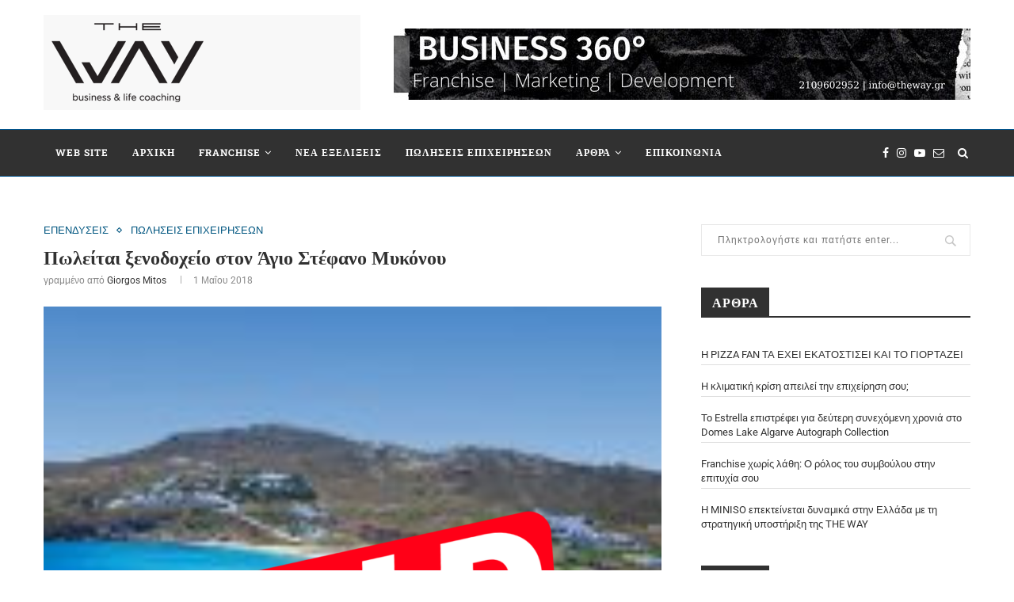

--- FILE ---
content_type: text/html; charset=UTF-8
request_url: https://www.symvouloiepicheiriseon.gr/blog/%CF%80%CF%89%CE%BB%CE%B7%CF%83%CE%B7-%CE%BE%CE%B5%CE%BD%CE%BF%CE%B4%CE%BF%CF%87%CE%B5%CE%B9%CE%BF%CF%85-%CF%83%CF%84%CE%BF%CE%BD-%CE%B1%CE%B3%CE%B9%CE%BF-%CF%83%CF%84%CE%B5%CF%86%CE%B1%CE%BD%CE%BF/
body_size: 16129
content:
<!DOCTYPE html>
<html dir="ltr" lang="el" prefix="og: https://ogp.me/ns#">
<head>
	<meta charset="UTF-8">
	<meta http-equiv="X-UA-Compatible" content="IE=edge">
	<meta name="viewport" content="width=device-width, initial-scale=1">
	<link rel="profile" href="http://gmpg.org/xfn/11" />
			<link rel="shortcut icon" href="https://www.symvouloiepicheiriseon.gr/blog/wp-content/uploads/2018/01/favicon.ico" type="image/x-icon" />
		<link rel="apple-touch-icon" sizes="180x180" href="https://www.symvouloiepicheiriseon.gr/blog/wp-content/uploads/2018/01/favicon.ico">
		<link rel="alternate" type="application/rss+xml" title="FRANCHISE &#8211; ΣΥΜΒΟΥΛΟΙ ΕΠΙΧΕΙΡΗΣΕΩΝ RSS Feed" href="https://www.symvouloiepicheiriseon.gr/blog/feed/" />
	<link rel="alternate" type="application/atom+xml" title="FRANCHISE &#8211; ΣΥΜΒΟΥΛΟΙ ΕΠΙΧΕΙΡΗΣΕΩΝ Atom Feed" href="https://www.symvouloiepicheiriseon.gr/blog/feed/atom/" />
	<link rel="pingback" href="https://www.symvouloiepicheiriseon.gr/blog/xmlrpc.php" />
	<!--[if lt IE 9]>
	<script src="https://www.symvouloiepicheiriseon.gr/blog/wp-content/themes/soledad/js/html5.js"></script>
	<![endif]-->
	<title>Πωλείται ξενοδοχείο στον Άγιο Στέφανο Μυκόνου</title>
	
	
		<!-- All in One SEO 4.9.3 - aioseo.com -->
	<meta name="description" content="Πωλείται ξενοδοχείο στον Άγιο Στέφανο Μυκόνου . Τιμή πώλησης 17.000.000€" />
	<meta name="robots" content="max-image-preview:large" />
	<meta name="author" content="Giorgos Mitos"/>
	<link rel="canonical" href="https://www.symvouloiepicheiriseon.gr/blog/%cf%80%cf%89%ce%bb%ce%b7%cf%83%ce%b7-%ce%be%ce%b5%ce%bd%ce%bf%ce%b4%ce%bf%cf%87%ce%b5%ce%b9%ce%bf%cf%85-%cf%83%cf%84%ce%bf%ce%bd-%ce%b1%ce%b3%ce%b9%ce%bf-%cf%83%cf%84%ce%b5%cf%86%ce%b1%ce%bd%ce%bf/" />
	<meta name="generator" content="All in One SEO (AIOSEO) 4.9.3" />
		<meta property="og:locale" content="el_GR" />
		<meta property="og:site_name" content="FRANCHISE - ΣΥΜΒΟΥΛΟΙ ΕΠΙΧΕΙΡΗΣΕΩΝ - THE WAY" />
		<meta property="og:type" content="activity" />
		<meta property="og:title" content="Πωλείται ξενοδοχείο στον Άγιο Στέφανο Μυκόνου" />
		<meta property="og:description" content="Πωλείται ξενοδοχείο στον Άγιο Στέφανο Μυκόνου . Τιμή πώλησης 17.000.000€" />
		<meta property="og:url" content="https://www.symvouloiepicheiriseon.gr/blog/%cf%80%cf%89%ce%bb%ce%b7%cf%83%ce%b7-%ce%be%ce%b5%ce%bd%ce%bf%ce%b4%ce%bf%cf%87%ce%b5%ce%b9%ce%bf%cf%85-%cf%83%cf%84%ce%bf%ce%bd-%ce%b1%ce%b3%ce%b9%ce%bf-%cf%83%cf%84%ce%b5%cf%86%ce%b1%ce%bd%ce%bf/" />
		<meta name="twitter:card" content="summary" />
		<meta name="twitter:title" content="Πωλείται ξενοδοχείο στον Άγιο Στέφανο Μυκόνου" />
		<meta name="twitter:description" content="Πωλείται ξενοδοχείο στον Άγιο Στέφανο Μυκόνου . Τιμή πώλησης 17.000.000€" />
		<script type="application/ld+json" class="aioseo-schema">
			{"@context":"https:\/\/schema.org","@graph":[{"@type":"BlogPosting","@id":"https:\/\/www.symvouloiepicheiriseon.gr\/blog\/%cf%80%cf%89%ce%bb%ce%b7%cf%83%ce%b7-%ce%be%ce%b5%ce%bd%ce%bf%ce%b4%ce%bf%cf%87%ce%b5%ce%b9%ce%bf%cf%85-%cf%83%cf%84%ce%bf%ce%bd-%ce%b1%ce%b3%ce%b9%ce%bf-%cf%83%cf%84%ce%b5%cf%86%ce%b1%ce%bd%ce%bf\/#blogposting","name":"\u03a0\u03c9\u03bb\u03b5\u03af\u03c4\u03b1\u03b9 \u03be\u03b5\u03bd\u03bf\u03b4\u03bf\u03c7\u03b5\u03af\u03bf \u03c3\u03c4\u03bf\u03bd \u0386\u03b3\u03b9\u03bf \u03a3\u03c4\u03ad\u03c6\u03b1\u03bd\u03bf \u039c\u03c5\u03ba\u03cc\u03bd\u03bf\u03c5","headline":"\u03a0\u03c9\u03bb\u03b5\u03af\u03c4\u03b1\u03b9 \u03be\u03b5\u03bd\u03bf\u03b4\u03bf\u03c7\u03b5\u03af\u03bf \u03c3\u03c4\u03bf\u03bd \u0386\u03b3\u03b9\u03bf \u03a3\u03c4\u03ad\u03c6\u03b1\u03bd\u03bf \u039c\u03c5\u03ba\u03cc\u03bd\u03bf\u03c5","author":{"@id":"https:\/\/www.symvouloiepicheiriseon.gr\/blog\/author\/mitos\/#author"},"publisher":{"@id":"https:\/\/www.symvouloiepicheiriseon.gr\/blog\/#organization"},"image":{"@type":"ImageObject","url":"https:\/\/www.symvouloiepicheiriseon.gr\/blog\/wp-content\/uploads\/2018\/05\/\u039c\u03a5\u039a\u039f\u039d\u039f\u03a3.png","width":1280,"height":1280},"datePublished":"2018-05-01T20:12:45+03:00","dateModified":"2024-01-29T13:43:22+02:00","inLanguage":"el","mainEntityOfPage":{"@id":"https:\/\/www.symvouloiepicheiriseon.gr\/blog\/%cf%80%cf%89%ce%bb%ce%b7%cf%83%ce%b7-%ce%be%ce%b5%ce%bd%ce%bf%ce%b4%ce%bf%cf%87%ce%b5%ce%b9%ce%bf%cf%85-%cf%83%cf%84%ce%bf%ce%bd-%ce%b1%ce%b3%ce%b9%ce%bf-%cf%83%cf%84%ce%b5%cf%86%ce%b1%ce%bd%ce%bf\/#webpage"},"isPartOf":{"@id":"https:\/\/www.symvouloiepicheiriseon.gr\/blog\/%cf%80%cf%89%ce%bb%ce%b7%cf%83%ce%b7-%ce%be%ce%b5%ce%bd%ce%bf%ce%b4%ce%bf%cf%87%ce%b5%ce%b9%ce%bf%cf%85-%cf%83%cf%84%ce%bf%ce%bd-%ce%b1%ce%b3%ce%b9%ce%bf-%cf%83%cf%84%ce%b5%cf%86%ce%b1%ce%bd%ce%bf\/#webpage"},"articleSection":"\u0395\u03a0\u0395\u039d\u0394\u03a5\u03a3\u0395\u0399\u03a3, \u03a0\u03a9\u039b\u0397\u03a3\u0395\u0399\u03a3 \u0395\u03a0\u0399\u03a7\u0395\u0399\u03a1\u0397\u03a3\u0395\u03a9\u039d"},{"@type":"BreadcrumbList","@id":"https:\/\/www.symvouloiepicheiriseon.gr\/blog\/%cf%80%cf%89%ce%bb%ce%b7%cf%83%ce%b7-%ce%be%ce%b5%ce%bd%ce%bf%ce%b4%ce%bf%cf%87%ce%b5%ce%b9%ce%bf%cf%85-%cf%83%cf%84%ce%bf%ce%bd-%ce%b1%ce%b3%ce%b9%ce%bf-%cf%83%cf%84%ce%b5%cf%86%ce%b1%ce%bd%ce%bf\/#breadcrumblist","itemListElement":[{"@type":"ListItem","@id":"https:\/\/www.symvouloiepicheiriseon.gr\/blog#listItem","position":1,"name":"Home","item":"https:\/\/www.symvouloiepicheiriseon.gr\/blog","nextItem":{"@type":"ListItem","@id":"https:\/\/www.symvouloiepicheiriseon.gr\/blog\/category\/franchise-%ce%b5%cf%80%ce%b5%ce%bd%ce%b4%cf%8d%cf%83%ce%b5%ce%b9%cf%83\/#listItem","name":"\u0395\u03a0\u0395\u039d\u0394\u03a5\u03a3\u0395\u0399\u03a3"}},{"@type":"ListItem","@id":"https:\/\/www.symvouloiepicheiriseon.gr\/blog\/category\/franchise-%ce%b5%cf%80%ce%b5%ce%bd%ce%b4%cf%8d%cf%83%ce%b5%ce%b9%cf%83\/#listItem","position":2,"name":"\u0395\u03a0\u0395\u039d\u0394\u03a5\u03a3\u0395\u0399\u03a3","item":"https:\/\/www.symvouloiepicheiriseon.gr\/blog\/category\/franchise-%ce%b5%cf%80%ce%b5%ce%bd%ce%b4%cf%8d%cf%83%ce%b5%ce%b9%cf%83\/","nextItem":{"@type":"ListItem","@id":"https:\/\/www.symvouloiepicheiriseon.gr\/blog\/category\/franchise-%ce%b5%cf%80%ce%b5%ce%bd%ce%b4%cf%8d%cf%83%ce%b5%ce%b9%cf%83\/franchise-%cf%80%cf%89%ce%bb%ce%b7%cf%83%ce%b5%ce%b9%cf%83-%ce%b5%cf%80%ce%b9%cf%87%ce%b5%ce%b9%cf%81%ce%b7%cf%83%ce%b5%cf%89%ce%bd\/#listItem","name":"\u03a0\u03a9\u039b\u0397\u03a3\u0395\u0399\u03a3 \u0395\u03a0\u0399\u03a7\u0395\u0399\u03a1\u0397\u03a3\u0395\u03a9\u039d"},"previousItem":{"@type":"ListItem","@id":"https:\/\/www.symvouloiepicheiriseon.gr\/blog#listItem","name":"Home"}},{"@type":"ListItem","@id":"https:\/\/www.symvouloiepicheiriseon.gr\/blog\/category\/franchise-%ce%b5%cf%80%ce%b5%ce%bd%ce%b4%cf%8d%cf%83%ce%b5%ce%b9%cf%83\/franchise-%cf%80%cf%89%ce%bb%ce%b7%cf%83%ce%b5%ce%b9%cf%83-%ce%b5%cf%80%ce%b9%cf%87%ce%b5%ce%b9%cf%81%ce%b7%cf%83%ce%b5%cf%89%ce%bd\/#listItem","position":3,"name":"\u03a0\u03a9\u039b\u0397\u03a3\u0395\u0399\u03a3 \u0395\u03a0\u0399\u03a7\u0395\u0399\u03a1\u0397\u03a3\u0395\u03a9\u039d","item":"https:\/\/www.symvouloiepicheiriseon.gr\/blog\/category\/franchise-%ce%b5%cf%80%ce%b5%ce%bd%ce%b4%cf%8d%cf%83%ce%b5%ce%b9%cf%83\/franchise-%cf%80%cf%89%ce%bb%ce%b7%cf%83%ce%b5%ce%b9%cf%83-%ce%b5%cf%80%ce%b9%cf%87%ce%b5%ce%b9%cf%81%ce%b7%cf%83%ce%b5%cf%89%ce%bd\/","nextItem":{"@type":"ListItem","@id":"https:\/\/www.symvouloiepicheiriseon.gr\/blog\/%cf%80%cf%89%ce%bb%ce%b7%cf%83%ce%b7-%ce%be%ce%b5%ce%bd%ce%bf%ce%b4%ce%bf%cf%87%ce%b5%ce%b9%ce%bf%cf%85-%cf%83%cf%84%ce%bf%ce%bd-%ce%b1%ce%b3%ce%b9%ce%bf-%cf%83%cf%84%ce%b5%cf%86%ce%b1%ce%bd%ce%bf\/#listItem","name":"\u03a0\u03c9\u03bb\u03b5\u03af\u03c4\u03b1\u03b9 \u03be\u03b5\u03bd\u03bf\u03b4\u03bf\u03c7\u03b5\u03af\u03bf \u03c3\u03c4\u03bf\u03bd \u0386\u03b3\u03b9\u03bf \u03a3\u03c4\u03ad\u03c6\u03b1\u03bd\u03bf \u039c\u03c5\u03ba\u03cc\u03bd\u03bf\u03c5"},"previousItem":{"@type":"ListItem","@id":"https:\/\/www.symvouloiepicheiriseon.gr\/blog\/category\/franchise-%ce%b5%cf%80%ce%b5%ce%bd%ce%b4%cf%8d%cf%83%ce%b5%ce%b9%cf%83\/#listItem","name":"\u0395\u03a0\u0395\u039d\u0394\u03a5\u03a3\u0395\u0399\u03a3"}},{"@type":"ListItem","@id":"https:\/\/www.symvouloiepicheiriseon.gr\/blog\/%cf%80%cf%89%ce%bb%ce%b7%cf%83%ce%b7-%ce%be%ce%b5%ce%bd%ce%bf%ce%b4%ce%bf%cf%87%ce%b5%ce%b9%ce%bf%cf%85-%cf%83%cf%84%ce%bf%ce%bd-%ce%b1%ce%b3%ce%b9%ce%bf-%cf%83%cf%84%ce%b5%cf%86%ce%b1%ce%bd%ce%bf\/#listItem","position":4,"name":"\u03a0\u03c9\u03bb\u03b5\u03af\u03c4\u03b1\u03b9 \u03be\u03b5\u03bd\u03bf\u03b4\u03bf\u03c7\u03b5\u03af\u03bf \u03c3\u03c4\u03bf\u03bd \u0386\u03b3\u03b9\u03bf \u03a3\u03c4\u03ad\u03c6\u03b1\u03bd\u03bf \u039c\u03c5\u03ba\u03cc\u03bd\u03bf\u03c5","previousItem":{"@type":"ListItem","@id":"https:\/\/www.symvouloiepicheiriseon.gr\/blog\/category\/franchise-%ce%b5%cf%80%ce%b5%ce%bd%ce%b4%cf%8d%cf%83%ce%b5%ce%b9%cf%83\/franchise-%cf%80%cf%89%ce%bb%ce%b7%cf%83%ce%b5%ce%b9%cf%83-%ce%b5%cf%80%ce%b9%cf%87%ce%b5%ce%b9%cf%81%ce%b7%cf%83%ce%b5%cf%89%ce%bd\/#listItem","name":"\u03a0\u03a9\u039b\u0397\u03a3\u0395\u0399\u03a3 \u0395\u03a0\u0399\u03a7\u0395\u0399\u03a1\u0397\u03a3\u0395\u03a9\u039d"}}]},{"@type":"Organization","@id":"https:\/\/www.symvouloiepicheiriseon.gr\/blog\/#organization","name":"THE WAY \u03a3\u03a5\u039c\u0392\u039f\u03a5\u039b\u039f\u0399 \u0395\u03a0\u0399\u03a7\u0395\u0399\u03a1\u0397\u03a3\u0395\u03a9\u039d - FRANCHISE","description":"THE WAY","url":"https:\/\/www.symvouloiepicheiriseon.gr\/blog\/","telephone":"+302109602952","logo":{"@type":"ImageObject","url":"https:\/\/www.symvouloiepicheiriseon.gr\/blog\/wp-content\/uploads\/2022\/09\/THEWAYLOGOFORSITE.png","@id":"https:\/\/www.symvouloiepicheiriseon.gr\/blog\/%cf%80%cf%89%ce%bb%ce%b7%cf%83%ce%b7-%ce%be%ce%b5%ce%bd%ce%bf%ce%b4%ce%bf%cf%87%ce%b5%ce%b9%ce%bf%cf%85-%cf%83%cf%84%ce%bf%ce%bd-%ce%b1%ce%b3%ce%b9%ce%bf-%cf%83%cf%84%ce%b5%cf%86%ce%b1%ce%bd%ce%bf\/#organizationLogo","width":452,"height":305},"image":{"@id":"https:\/\/www.symvouloiepicheiriseon.gr\/blog\/%cf%80%cf%89%ce%bb%ce%b7%cf%83%ce%b7-%ce%be%ce%b5%ce%bd%ce%bf%ce%b4%ce%bf%cf%87%ce%b5%ce%b9%ce%bf%cf%85-%cf%83%cf%84%ce%bf%ce%bd-%ce%b1%ce%b3%ce%b9%ce%bf-%cf%83%cf%84%ce%b5%cf%86%ce%b1%ce%bd%ce%bf\/#organizationLogo"},"sameAs":["https:\/\/www.facebook.com\/TheWay.gr","https:\/\/www.instagram.com\/the_way.gr\/?fbclid=IwAR1IdxtmwhnTE_CyE4S6SsVr9p62T91deOCSpp0v9EcTDr6p1ozydkvqmUA","https:\/\/www.linkedin.com\/company\/theway-business-life-coaching\/?viewAsMember=true"]},{"@type":"Person","@id":"https:\/\/www.symvouloiepicheiriseon.gr\/blog\/author\/mitos\/#author","url":"https:\/\/www.symvouloiepicheiriseon.gr\/blog\/author\/mitos\/","name":"Giorgos Mitos","image":{"@type":"ImageObject","@id":"https:\/\/www.symvouloiepicheiriseon.gr\/blog\/%cf%80%cf%89%ce%bb%ce%b7%cf%83%ce%b7-%ce%be%ce%b5%ce%bd%ce%bf%ce%b4%ce%bf%cf%87%ce%b5%ce%b9%ce%bf%cf%85-%cf%83%cf%84%ce%bf%ce%bd-%ce%b1%ce%b3%ce%b9%ce%bf-%cf%83%cf%84%ce%b5%cf%86%ce%b1%ce%bd%ce%bf\/#authorImage","url":"https:\/\/secure.gravatar.com\/avatar\/572d9ad3a84fb03a73a4b754b6bd7875531777b2d090eaa85df15073a5388e5a?s=96&d=mm&r=g","width":96,"height":96,"caption":"Giorgos Mitos"}},{"@type":"WebPage","@id":"https:\/\/www.symvouloiepicheiriseon.gr\/blog\/%cf%80%cf%89%ce%bb%ce%b7%cf%83%ce%b7-%ce%be%ce%b5%ce%bd%ce%bf%ce%b4%ce%bf%cf%87%ce%b5%ce%b9%ce%bf%cf%85-%cf%83%cf%84%ce%bf%ce%bd-%ce%b1%ce%b3%ce%b9%ce%bf-%cf%83%cf%84%ce%b5%cf%86%ce%b1%ce%bd%ce%bf\/#webpage","url":"https:\/\/www.symvouloiepicheiriseon.gr\/blog\/%cf%80%cf%89%ce%bb%ce%b7%cf%83%ce%b7-%ce%be%ce%b5%ce%bd%ce%bf%ce%b4%ce%bf%cf%87%ce%b5%ce%b9%ce%bf%cf%85-%cf%83%cf%84%ce%bf%ce%bd-%ce%b1%ce%b3%ce%b9%ce%bf-%cf%83%cf%84%ce%b5%cf%86%ce%b1%ce%bd%ce%bf\/","name":"\u03a0\u03c9\u03bb\u03b5\u03af\u03c4\u03b1\u03b9 \u03be\u03b5\u03bd\u03bf\u03b4\u03bf\u03c7\u03b5\u03af\u03bf \u03c3\u03c4\u03bf\u03bd \u0386\u03b3\u03b9\u03bf \u03a3\u03c4\u03ad\u03c6\u03b1\u03bd\u03bf \u039c\u03c5\u03ba\u03cc\u03bd\u03bf\u03c5","description":"\u03a0\u03c9\u03bb\u03b5\u03af\u03c4\u03b1\u03b9 \u03be\u03b5\u03bd\u03bf\u03b4\u03bf\u03c7\u03b5\u03af\u03bf \u03c3\u03c4\u03bf\u03bd \u0386\u03b3\u03b9\u03bf \u03a3\u03c4\u03ad\u03c6\u03b1\u03bd\u03bf \u039c\u03c5\u03ba\u03cc\u03bd\u03bf\u03c5 . \u03a4\u03b9\u03bc\u03ae \u03c0\u03ce\u03bb\u03b7\u03c3\u03b7\u03c2 17.000.000\u20ac","inLanguage":"el","isPartOf":{"@id":"https:\/\/www.symvouloiepicheiriseon.gr\/blog\/#website"},"breadcrumb":{"@id":"https:\/\/www.symvouloiepicheiriseon.gr\/blog\/%cf%80%cf%89%ce%bb%ce%b7%cf%83%ce%b7-%ce%be%ce%b5%ce%bd%ce%bf%ce%b4%ce%bf%cf%87%ce%b5%ce%b9%ce%bf%cf%85-%cf%83%cf%84%ce%bf%ce%bd-%ce%b1%ce%b3%ce%b9%ce%bf-%cf%83%cf%84%ce%b5%cf%86%ce%b1%ce%bd%ce%bf\/#breadcrumblist"},"author":{"@id":"https:\/\/www.symvouloiepicheiriseon.gr\/blog\/author\/mitos\/#author"},"creator":{"@id":"https:\/\/www.symvouloiepicheiriseon.gr\/blog\/author\/mitos\/#author"},"image":{"@type":"ImageObject","url":"https:\/\/www.symvouloiepicheiriseon.gr\/blog\/wp-content\/uploads\/2018\/05\/\u039c\u03a5\u039a\u039f\u039d\u039f\u03a3.png","@id":"https:\/\/www.symvouloiepicheiriseon.gr\/blog\/%cf%80%cf%89%ce%bb%ce%b7%cf%83%ce%b7-%ce%be%ce%b5%ce%bd%ce%bf%ce%b4%ce%bf%cf%87%ce%b5%ce%b9%ce%bf%cf%85-%cf%83%cf%84%ce%bf%ce%bd-%ce%b1%ce%b3%ce%b9%ce%bf-%cf%83%cf%84%ce%b5%cf%86%ce%b1%ce%bd%ce%bf\/#mainImage","width":1280,"height":1280},"primaryImageOfPage":{"@id":"https:\/\/www.symvouloiepicheiriseon.gr\/blog\/%cf%80%cf%89%ce%bb%ce%b7%cf%83%ce%b7-%ce%be%ce%b5%ce%bd%ce%bf%ce%b4%ce%bf%cf%87%ce%b5%ce%b9%ce%bf%cf%85-%cf%83%cf%84%ce%bf%ce%bd-%ce%b1%ce%b3%ce%b9%ce%bf-%cf%83%cf%84%ce%b5%cf%86%ce%b1%ce%bd%ce%bf\/#mainImage"},"datePublished":"2018-05-01T20:12:45+03:00","dateModified":"2024-01-29T13:43:22+02:00"},{"@type":"WebSite","@id":"https:\/\/www.symvouloiepicheiriseon.gr\/blog\/#website","url":"https:\/\/www.symvouloiepicheiriseon.gr\/blog\/","name":"FRANCHISE - \u03a3\u03a5\u039c\u0392\u039f\u03a5\u039b\u039f\u0399 \u0395\u03a0\u0399\u03a7\u0395\u0399\u03a1\u0397\u03a3\u0395\u03a9\u039d","description":"THE WAY","inLanguage":"el","publisher":{"@id":"https:\/\/www.symvouloiepicheiriseon.gr\/blog\/#organization"}}]}
		</script>
		<!-- All in One SEO -->

<link rel='dns-prefetch' href='//fonts.googleapis.com' />
<link rel='dns-prefetch' href='//www.googletagmanager.com' />
<link rel="alternate" type="application/rss+xml" title="Ροή RSS &raquo; FRANCHISE - ΣΥΜΒΟΥΛΟΙ ΕΠΙΧΕΙΡΗΣΕΩΝ" href="https://www.symvouloiepicheiriseon.gr/blog/feed/" />
		<!-- This site uses the Google Analytics by MonsterInsights plugin v9.1.1 - Using Analytics tracking - https://www.monsterinsights.com/ -->
		<!-- Note: MonsterInsights is not currently configured on this site. The site owner needs to authenticate with Google Analytics in the MonsterInsights settings panel. -->
					<!-- No tracking code set -->
				<!-- / Google Analytics by MonsterInsights -->
		<script data-optimized="1" type="text/javascript">window._wpemojiSettings={"baseUrl":"https:\/\/s.w.org\/images\/core\/emoji\/16.0.1\/72x72\/","ext":".png","svgUrl":"https:\/\/s.w.org\/images\/core\/emoji\/16.0.1\/svg\/","svgExt":".svg","source":{"concatemoji":"https:\/\/www.symvouloiepicheiriseon.gr\/blog\/wp-includes\/js\/wp-emoji-release.min.js?ver=562aeac167f8c347ab4637ece10cb72b"}};
/*! This file is auto-generated */
!function(s,n){var o,i,e;function c(e){try{var t={supportTests:e,timestamp:(new Date).valueOf()};sessionStorage.setItem(o,JSON.stringify(t))}catch(e){}}function p(e,t,n){e.clearRect(0,0,e.canvas.width,e.canvas.height),e.fillText(t,0,0);var t=new Uint32Array(e.getImageData(0,0,e.canvas.width,e.canvas.height).data),a=(e.clearRect(0,0,e.canvas.width,e.canvas.height),e.fillText(n,0,0),new Uint32Array(e.getImageData(0,0,e.canvas.width,e.canvas.height).data));return t.every(function(e,t){return e===a[t]})}function u(e,t){e.clearRect(0,0,e.canvas.width,e.canvas.height),e.fillText(t,0,0);for(var n=e.getImageData(16,16,1,1),a=0;a<n.data.length;a++)if(0!==n.data[a])return!1;return!0}function f(e,t,n,a){switch(t){case"flag":return n(e,"\ud83c\udff3\ufe0f\u200d\u26a7\ufe0f","\ud83c\udff3\ufe0f\u200b\u26a7\ufe0f")?!1:!n(e,"\ud83c\udde8\ud83c\uddf6","\ud83c\udde8\u200b\ud83c\uddf6")&&!n(e,"\ud83c\udff4\udb40\udc67\udb40\udc62\udb40\udc65\udb40\udc6e\udb40\udc67\udb40\udc7f","\ud83c\udff4\u200b\udb40\udc67\u200b\udb40\udc62\u200b\udb40\udc65\u200b\udb40\udc6e\u200b\udb40\udc67\u200b\udb40\udc7f");case"emoji":return!a(e,"\ud83e\udedf")}return!1}function g(e,t,n,a){var r="undefined"!=typeof WorkerGlobalScope&&self instanceof WorkerGlobalScope?new OffscreenCanvas(300,150):s.createElement("canvas"),o=r.getContext("2d",{willReadFrequently:!0}),i=(o.textBaseline="top",o.font="600 32px Arial",{});return e.forEach(function(e){i[e]=t(o,e,n,a)}),i}function t(e){var t=s.createElement("script");t.src=e,t.defer=!0,s.head.appendChild(t)}"undefined"!=typeof Promise&&(o="wpEmojiSettingsSupports",i=["flag","emoji"],n.supports={everything:!0,everythingExceptFlag:!0},e=new Promise(function(e){s.addEventListener("DOMContentLoaded",e,{once:!0})}),new Promise(function(t){var n=function(){try{var e=JSON.parse(sessionStorage.getItem(o));if("object"==typeof e&&"number"==typeof e.timestamp&&(new Date).valueOf()<e.timestamp+604800&&"object"==typeof e.supportTests)return e.supportTests}catch(e){}return null}();if(!n){if("undefined"!=typeof Worker&&"undefined"!=typeof OffscreenCanvas&&"undefined"!=typeof URL&&URL.createObjectURL&&"undefined"!=typeof Blob)try{var e="postMessage("+g.toString()+"("+[JSON.stringify(i),f.toString(),p.toString(),u.toString()].join(",")+"));",a=new Blob([e],{type:"text/javascript"}),r=new Worker(URL.createObjectURL(a),{name:"wpTestEmojiSupports"});return void(r.onmessage=function(e){c(n=e.data),r.terminate(),t(n)})}catch(e){}c(n=g(i,f,p,u))}t(n)}).then(function(e){for(var t in e)n.supports[t]=e[t],n.supports.everything=n.supports.everything&&n.supports[t],"flag"!==t&&(n.supports.everythingExceptFlag=n.supports.everythingExceptFlag&&n.supports[t]);n.supports.everythingExceptFlag=n.supports.everythingExceptFlag&&!n.supports.flag,n.DOMReady=!1,n.readyCallback=function(){n.DOMReady=!0}}).then(function(){return e}).then(function(){var e;n.supports.everything||(n.readyCallback(),(e=n.source||{}).concatemoji?t(e.concatemoji):e.wpemoji&&e.twemoji&&(t(e.twemoji),t(e.wpemoji)))}))}((window,document),window._wpemojiSettings)</script>
<link data-optimized="2" rel="stylesheet" href="https://www.symvouloiepicheiriseon.gr/blog/wp-content/litespeed/css/1e8f734b58e6cf5eb1d9625441a279e5.css?ver=d9ce1" />

























<script type="text/javascript" src="https://www.symvouloiepicheiriseon.gr/blog/wp-includes/js/jquery/jquery.min.js?ver=3.7.1" id="jquery-core-js"></script>
<script data-optimized="1" type="text/javascript" src="https://www.symvouloiepicheiriseon.gr/blog/wp-content/litespeed/js/d482445ab3ec2ecd9dee493b63906b37.js?ver=c76e7" id="jquery-migrate-js"></script>
<script data-optimized="1" type="text/javascript" src="https://www.symvouloiepicheiriseon.gr/blog/wp-content/litespeed/js/885eaba328164af27942c60bbfb3324d.js?ver=d2af6" id="wp-hide-post-js"></script>
<link rel="https://api.w.org/" href="https://www.symvouloiepicheiriseon.gr/blog/wp-json/" /><link rel="alternate" title="JSON" type="application/json" href="https://www.symvouloiepicheiriseon.gr/blog/wp-json/wp/v2/posts/1822" /><link rel="EditURI" type="application/rsd+xml" title="RSD" href="https://www.symvouloiepicheiriseon.gr/blog/xmlrpc.php?rsd" />

<link rel='shortlink' href='https://www.symvouloiepicheiriseon.gr/blog/?p=1822' />
<link rel="alternate" title="oEmbed (JSON)" type="application/json+oembed" href="https://www.symvouloiepicheiriseon.gr/blog/wp-json/oembed/1.0/embed?url=https%3A%2F%2Fwww.symvouloiepicheiriseon.gr%2Fblog%2F%25cf%2580%25cf%2589%25ce%25bb%25ce%25b7%25cf%2583%25ce%25b7-%25ce%25be%25ce%25b5%25ce%25bd%25ce%25bf%25ce%25b4%25ce%25bf%25cf%2587%25ce%25b5%25ce%25b9%25ce%25bf%25cf%2585-%25cf%2583%25cf%2584%25ce%25bf%25ce%25bd-%25ce%25b1%25ce%25b3%25ce%25b9%25ce%25bf-%25cf%2583%25cf%2584%25ce%25b5%25cf%2586%25ce%25b1%25ce%25bd%25ce%25bf%2F" />
<link rel="alternate" title="oEmbed (XML)" type="text/xml+oembed" href="https://www.symvouloiepicheiriseon.gr/blog/wp-json/oembed/1.0/embed?url=https%3A%2F%2Fwww.symvouloiepicheiriseon.gr%2Fblog%2F%25cf%2580%25cf%2589%25ce%25bb%25ce%25b7%25cf%2583%25ce%25b7-%25ce%25be%25ce%25b5%25ce%25bd%25ce%25bf%25ce%25b4%25ce%25bf%25cf%2587%25ce%25b5%25ce%25b9%25ce%25bf%25cf%2585-%25cf%2583%25cf%2584%25ce%25bf%25ce%25bd-%25ce%25b1%25ce%25b3%25ce%25b9%25ce%25bf-%25cf%2583%25cf%2584%25ce%25b5%25cf%2586%25ce%25b1%25ce%25bd%25ce%25bf%2F&#038;format=xml" />

		<meta name="generator" content="Site Kit by Google 1.170.0" /><!-- Global site tag (gtag.js) - Google Ads: 10993876459 --> <script async src="https://www.googletagmanager.com/gtag/js?id=AW-10993876459"></script> <script> window.dataLayer = window.dataLayer || []; function gtag(){dataLayer.push(arguments);} gtag('js', new Date()); gtag('config', 'AW-10993876459'); </script>	
	
    
    <meta name="google-site-verification" content="cJJ3k12K-eRH6ycOJ9BzjJ35UxZIDMrXS6jf1V7gRZc">
<link rel="amphtml" href="https://www.symvouloiepicheiriseon.gr/blog/amp/%cf%80%cf%89%ce%bb%ce%b7%cf%83%ce%b7-%ce%be%ce%b5%ce%bd%ce%bf%ce%b4%ce%bf%cf%87%ce%b5%ce%b9%ce%bf%cf%85-%cf%83%cf%84%ce%bf%ce%bd-%ce%b1%ce%b3%ce%b9%ce%bf-%cf%83%cf%84%ce%b5%cf%86%ce%b1%ce%bd%ce%bf/" /></head>

<body class="wp-singular post-template-default single single-post postid-1822 single-format-standard wp-theme-soledad gutentor-active">
<a id="close-sidebar-nav" class="header-3"><i class="fa fa-close"></i></a>

<nav id="sidebar-nav" class="header-3">

			<div id="sidebar-nav-logo">
							<a href="https://www.symvouloiepicheiriseon.gr/blog/"><img class="penci-lazy" src="https://www.symvouloiepicheiriseon.gr/blog/wp-content/themes/soledad/images/penci-holder.png" data-src="https://www.symvouloiepicheiriseon.gr/blog/wp-content/uploads/2018/01/logo.png" alt="FRANCHISE &#8211; ΣΥΜΒΟΥΛΟΙ ΕΠΙΧΕΙΡΗΣΕΩΝ" /></a>
					</div>
	
	
	<ul id="menu-main" class="menu"><li id="menu-item-1430" class="menu-item menu-item-type-custom menu-item-object-custom menu-item-1430"><a title="ΕΠΙΣΤΡΟΦΗ ΣΤΟ WEB SITE" href="https://www.symvouloiepicheiriseon.gr">WEB SITE</a></li>
<li id="menu-item-1403" class="menu-item menu-item-type-custom menu-item-object-custom menu-item-home menu-item-1403"><a title="FRANCHISE ΑΡΧΙΚΗ" href="https://www.symvouloiepicheiriseon.gr/blog/">ΑΡΧΙΚΗ</a></li>
<li id="menu-item-1411" class="menu-item menu-item-type-taxonomy menu-item-object-category menu-item-has-children menu-item-1411"><a title="FRANCHISE" href="https://www.symvouloiepicheiriseon.gr/blog/category/franchise/">FRANCHISE</a>
<ul class="sub-menu">
	<li id="menu-item-3756" class="menu-item menu-item-type-taxonomy menu-item-object-category menu-item-3756"><a href="https://www.symvouloiepicheiriseon.gr/blog/category/franchise/franchise-cafe/">FRANCHISE CAFE</a></li>
	<li id="menu-item-1412" class="menu-item menu-item-type-taxonomy menu-item-object-category menu-item-1412"><a title="FRANCHISE ΕΣΤΙΑΣΗ" href="https://www.symvouloiepicheiriseon.gr/blog/category/franchise/franchise-%ce%b5%cf%83%cf%84%ce%b9%ce%b1%cf%83%ce%b7/">FRANCHISE ΕΣΤΙΑΣΗ</a></li>
	<li id="menu-item-1417" class="menu-item menu-item-type-taxonomy menu-item-object-category menu-item-1417"><a title="FRANCHISE ΥΠΗΡΕΣΙΕΣ" href="https://www.symvouloiepicheiriseon.gr/blog/category/franchise/%cf%85%cf%80%ce%b7%cf%81%ce%b5%cf%83%ce%b9%ce%b5%cf%83-franchise/">FRANCHISE ΥΠΗΡΕΣΙΕΣ</a></li>
	<li id="menu-item-1413" class="menu-item menu-item-type-taxonomy menu-item-object-category menu-item-1413"><a title="FRANCHISE ΛΙΑΝΙΚΗ" href="https://www.symvouloiepicheiriseon.gr/blog/category/franchise/franchise-%ce%bb%ce%b9%ce%b1%ce%bd%ce%b9%ce%ba%ce%b7/">FRANCHISE ΛΙΑΝΙΚΗ</a></li>
	<li id="menu-item-1416" class="menu-item menu-item-type-taxonomy menu-item-object-category menu-item-1416"><a title="FRANCHISE ΠΡΟΤΕΙΝΟΜΕΝΑ" href="https://www.symvouloiepicheiriseon.gr/blog/category/franchise/franchise-%cf%80%cf%81%ce%bf%cf%84%ce%b5%ce%b9%ce%bd%ce%bf%ce%bc%ce%b5%ce%bd%ce%b1/">ΠΡΟΤΕΙΝΟΜΕΝΑ FRANCHISE</a></li>
	<li id="menu-item-1794" class="menu-item menu-item-type-post_type menu-item-object-page menu-item-1794"><a title="FRANCHISE ΚΑΤΑΛΟΓΟΣ" href="https://www.symvouloiepicheiriseon.gr/blog/%ce%ba%ce%b1%cf%84%ce%b1%ce%bb%ce%bf%ce%b3%ce%bf%cf%82-franchise/">ΚΑΤΑΛΟΓΟΣ FRANCHISE</a></li>
</ul>
</li>
<li id="menu-item-1414" class="menu-item menu-item-type-taxonomy menu-item-object-category menu-item-1414"><a title="ΝΕΑ ΕΞΕΛΙΞΕΙΣ FRANCHISE" href="https://www.symvouloiepicheiriseon.gr/blog/category/franchise/franchise-%ce%bd%ce%b5%ce%b1-%ce%b5%ce%be%ce%b5%ce%bb%ce%b9%ce%be%ce%b5%ce%b9%cf%83/">ΝΕΑ ΕΞΕΛΙΞΕΙΣ</a></li>
<li id="menu-item-1796" class="menu-item menu-item-type-taxonomy menu-item-object-category current-post-ancestor current-menu-parent current-post-parent menu-item-1796"><a title="FRANCHISE ΠΩΛΗΣΕΙΣ ΕΠΙΧΕΙΡΗΣΕΩΝ" href="https://www.symvouloiepicheiriseon.gr/blog/category/franchise-%ce%b5%cf%80%ce%b5%ce%bd%ce%b4%cf%8d%cf%83%ce%b5%ce%b9%cf%83/franchise-%cf%80%cf%89%ce%bb%ce%b7%cf%83%ce%b5%ce%b9%cf%83-%ce%b5%cf%80%ce%b9%cf%87%ce%b5%ce%b9%cf%81%ce%b7%cf%83%ce%b5%cf%89%ce%bd/">ΠΩΛΗΣΕΙΣ ΕΠΙΧΕΙΡΗΣΕΩΝ</a></li>
<li id="menu-item-1423" class="menu-item menu-item-type-taxonomy menu-item-object-category menu-item-has-children menu-item-1423"><a title="FRANCHISE ΑΡΘΡΑ" href="https://www.symvouloiepicheiriseon.gr/blog/category/%ce%b1%cf%81%ce%b8%cf%81%ce%b1-franchise/">ΑΡΘΡΑ</a>
<ul class="sub-menu">
	<li id="menu-item-1424" class="menu-item menu-item-type-taxonomy menu-item-object-category menu-item-1424"><a title="FRANCHISE" href="https://www.symvouloiepicheiriseon.gr/blog/category/%ce%b1%cf%81%ce%b8%cf%81%ce%b1-franchise/franchise-%ce%b1%cf%81%ce%b8%cf%81%ce%b1/">FRANCHISE</a></li>
	<li id="menu-item-1425" class="menu-item menu-item-type-taxonomy menu-item-object-category menu-item-1425"><a title="FRANCHISE LIFE COACHING" href="https://www.symvouloiepicheiriseon.gr/blog/category/%ce%b1%cf%81%ce%b8%cf%81%ce%b1-franchise/franchise-life-coaching/">LIFE COACHING</a></li>
	<li id="menu-item-1426" class="menu-item menu-item-type-taxonomy menu-item-object-category menu-item-1426"><a title="FRANCHISE MANAGEMENT" href="https://www.symvouloiepicheiriseon.gr/blog/category/%ce%b1%cf%81%ce%b8%cf%81%ce%b1-franchise/franchise-management/">MANAGEMENT</a></li>
	<li id="menu-item-1427" class="menu-item menu-item-type-taxonomy menu-item-object-category menu-item-1427"><a title="FRANCHISE ΕΠΙΧΕΙΡΗΣΕΙΣ" href="https://www.symvouloiepicheiriseon.gr/blog/category/%ce%b1%cf%81%ce%b8%cf%81%ce%b1-franchise/franchise-%ce%b5%cf%80%ce%b9%cf%87%ce%b5%ce%b9%cf%81%ce%b7%cf%83%ce%b5%ce%b9%cf%83/">ΕΠΙΧΕΙΡΗΣΕΙΣ</a></li>
</ul>
</li>
<li id="menu-item-1792" class="menu-item menu-item-type-custom menu-item-object-custom menu-item-1792"><a title="FRANCHISE ΕΠΙΚΟΙΝΩΝΙΑ" href="https://www.symvouloiepicheiriseon.gr/%CF%83%CF%85%CE%BC%CE%B2%CE%BF%CF%85%CE%BB%CE%BF%CE%B9-%CE%B5%CF%80%CE%B9%CF%87%CE%B5%CE%B9%CF%81%CE%B7%CF%83%CE%B5%CF%89%CE%BD-%CE%B5%CF%80%CE%B9%CE%BA%CE%BF%CE%B9%CE%BD%CF%89%CE%BD%CE%B9%CE%B1.html">ΕΠΙΚΟΙΝΩΝΙΑ</a></li>
</ul></nav>

<!-- .wrapper-boxed -->
<div class="wrapper-boxed header-style-header-3">

<!-- Top Instagram -->

<!-- Top Bar -->


<header id="header" class="header-header-3 has-bottom-line"><!-- #header -->
		<div class="inner-header">
		<div class="container align-left-logo has-banner">

			<div id="logo">
															<h1 class="h1_franchise"><a href="/" title="FRANCHISE" class="h1a_franchise">FRANCHISE</a></h1>
						<div class="logo_franchise">
							<a href="https://www.symvouloiepicheiriseon.gr/blog/"><img src="https://www.symvouloiepicheiriseon.gr/blog/wp-content/uploads/2019/01/logo.png" alt="FRANCHISE &#8211; ΣΥΜΒΟΥΛΟΙ ΕΠΙΧΕΙΡΗΣΕΩΝ" /></a>
						</div>
												</div>

											<div class="header-banner header-style-3">
																<a href="#" target="_blank"><img src="https://www.symvouloiepicheiriseon.gr/blog/wp-content/uploads/2022/09/BUSINESS-360.jpg" alt="Banner" /></a>									</div>
			
			
					</div>
	</div>
	
			<!-- Navigation -->
		<nav id="navigation" class="header-layout-bottom menu-style-1 header-3 menu-item-padding">
			<div class="container">
				<div class="button-menu-mobile header-3"><i class="fa fa-bars"></i></div>
								<ul id="menu-main-1" class="menu"><li class="menu-item menu-item-type-custom menu-item-object-custom menu-item-1430"><a title="ΕΠΙΣΤΡΟΦΗ ΣΤΟ WEB SITE" href="https://www.symvouloiepicheiriseon.gr">WEB SITE</a></li>
<li class="menu-item menu-item-type-custom menu-item-object-custom menu-item-home menu-item-1403"><a title="FRANCHISE ΑΡΧΙΚΗ" href="https://www.symvouloiepicheiriseon.gr/blog/">ΑΡΧΙΚΗ</a></li>
<li class="menu-item menu-item-type-taxonomy menu-item-object-category menu-item-has-children menu-item-1411"><a title="FRANCHISE" href="https://www.symvouloiepicheiriseon.gr/blog/category/franchise/">FRANCHISE</a>
<ul class="sub-menu">
	<li class="menu-item menu-item-type-taxonomy menu-item-object-category menu-item-3756"><a href="https://www.symvouloiepicheiriseon.gr/blog/category/franchise/franchise-cafe/">FRANCHISE CAFE</a></li>
	<li class="menu-item menu-item-type-taxonomy menu-item-object-category menu-item-1412"><a title="FRANCHISE ΕΣΤΙΑΣΗ" href="https://www.symvouloiepicheiriseon.gr/blog/category/franchise/franchise-%ce%b5%cf%83%cf%84%ce%b9%ce%b1%cf%83%ce%b7/">FRANCHISE ΕΣΤΙΑΣΗ</a></li>
	<li class="menu-item menu-item-type-taxonomy menu-item-object-category menu-item-1417"><a title="FRANCHISE ΥΠΗΡΕΣΙΕΣ" href="https://www.symvouloiepicheiriseon.gr/blog/category/franchise/%cf%85%cf%80%ce%b7%cf%81%ce%b5%cf%83%ce%b9%ce%b5%cf%83-franchise/">FRANCHISE ΥΠΗΡΕΣΙΕΣ</a></li>
	<li class="menu-item menu-item-type-taxonomy menu-item-object-category menu-item-1413"><a title="FRANCHISE ΛΙΑΝΙΚΗ" href="https://www.symvouloiepicheiriseon.gr/blog/category/franchise/franchise-%ce%bb%ce%b9%ce%b1%ce%bd%ce%b9%ce%ba%ce%b7/">FRANCHISE ΛΙΑΝΙΚΗ</a></li>
	<li class="menu-item menu-item-type-taxonomy menu-item-object-category menu-item-1416"><a title="FRANCHISE ΠΡΟΤΕΙΝΟΜΕΝΑ" href="https://www.symvouloiepicheiriseon.gr/blog/category/franchise/franchise-%cf%80%cf%81%ce%bf%cf%84%ce%b5%ce%b9%ce%bd%ce%bf%ce%bc%ce%b5%ce%bd%ce%b1/">ΠΡΟΤΕΙΝΟΜΕΝΑ FRANCHISE</a></li>
	<li class="menu-item menu-item-type-post_type menu-item-object-page menu-item-1794"><a title="FRANCHISE ΚΑΤΑΛΟΓΟΣ" href="https://www.symvouloiepicheiriseon.gr/blog/%ce%ba%ce%b1%cf%84%ce%b1%ce%bb%ce%bf%ce%b3%ce%bf%cf%82-franchise/">ΚΑΤΑΛΟΓΟΣ FRANCHISE</a></li>
</ul>
</li>
<li class="menu-item menu-item-type-taxonomy menu-item-object-category menu-item-1414"><a title="ΝΕΑ ΕΞΕΛΙΞΕΙΣ FRANCHISE" href="https://www.symvouloiepicheiriseon.gr/blog/category/franchise/franchise-%ce%bd%ce%b5%ce%b1-%ce%b5%ce%be%ce%b5%ce%bb%ce%b9%ce%be%ce%b5%ce%b9%cf%83/">ΝΕΑ ΕΞΕΛΙΞΕΙΣ</a></li>
<li class="menu-item menu-item-type-taxonomy menu-item-object-category current-post-ancestor current-menu-parent current-post-parent menu-item-1796"><a title="FRANCHISE ΠΩΛΗΣΕΙΣ ΕΠΙΧΕΙΡΗΣΕΩΝ" href="https://www.symvouloiepicheiriseon.gr/blog/category/franchise-%ce%b5%cf%80%ce%b5%ce%bd%ce%b4%cf%8d%cf%83%ce%b5%ce%b9%cf%83/franchise-%cf%80%cf%89%ce%bb%ce%b7%cf%83%ce%b5%ce%b9%cf%83-%ce%b5%cf%80%ce%b9%cf%87%ce%b5%ce%b9%cf%81%ce%b7%cf%83%ce%b5%cf%89%ce%bd/">ΠΩΛΗΣΕΙΣ ΕΠΙΧΕΙΡΗΣΕΩΝ</a></li>
<li class="menu-item menu-item-type-taxonomy menu-item-object-category menu-item-has-children menu-item-1423"><a title="FRANCHISE ΑΡΘΡΑ" href="https://www.symvouloiepicheiriseon.gr/blog/category/%ce%b1%cf%81%ce%b8%cf%81%ce%b1-franchise/">ΑΡΘΡΑ</a>
<ul class="sub-menu">
	<li class="menu-item menu-item-type-taxonomy menu-item-object-category menu-item-1424"><a title="FRANCHISE" href="https://www.symvouloiepicheiriseon.gr/blog/category/%ce%b1%cf%81%ce%b8%cf%81%ce%b1-franchise/franchise-%ce%b1%cf%81%ce%b8%cf%81%ce%b1/">FRANCHISE</a></li>
	<li class="menu-item menu-item-type-taxonomy menu-item-object-category menu-item-1425"><a title="FRANCHISE LIFE COACHING" href="https://www.symvouloiepicheiriseon.gr/blog/category/%ce%b1%cf%81%ce%b8%cf%81%ce%b1-franchise/franchise-life-coaching/">LIFE COACHING</a></li>
	<li class="menu-item menu-item-type-taxonomy menu-item-object-category menu-item-1426"><a title="FRANCHISE MANAGEMENT" href="https://www.symvouloiepicheiriseon.gr/blog/category/%ce%b1%cf%81%ce%b8%cf%81%ce%b1-franchise/franchise-management/">MANAGEMENT</a></li>
	<li class="menu-item menu-item-type-taxonomy menu-item-object-category menu-item-1427"><a title="FRANCHISE ΕΠΙΧΕΙΡΗΣΕΙΣ" href="https://www.symvouloiepicheiriseon.gr/blog/category/%ce%b1%cf%81%ce%b8%cf%81%ce%b1-franchise/franchise-%ce%b5%cf%80%ce%b9%cf%87%ce%b5%ce%b9%cf%81%ce%b7%cf%83%ce%b5%ce%b9%cf%83/">ΕΠΙΧΕΙΡΗΣΕΙΣ</a></li>
</ul>
</li>
<li class="menu-item menu-item-type-custom menu-item-object-custom menu-item-1792"><a title="FRANCHISE ΕΠΙΚΟΙΝΩΝΙΑ" href="https://www.symvouloiepicheiriseon.gr/%CF%83%CF%85%CE%BC%CE%B2%CE%BF%CF%85%CE%BB%CE%BF%CE%B9-%CE%B5%CF%80%CE%B9%CF%87%CE%B5%CE%B9%CF%81%CE%B7%CF%83%CE%B5%CF%89%CE%BD-%CE%B5%CF%80%CE%B9%CE%BA%CE%BF%CE%B9%CE%BD%CF%89%CE%BD%CE%B9%CE%B1.html">ΕΠΙΚΟΙΝΩΝΙΑ</a></li>
</ul>
				
				
									<div id="top-search">
						<a class="search-click"><i class="fa fa-search"></i></a>
						<div class="show-search">
							<form role="search" method="get" id="searchform" action="https://www.symvouloiepicheiriseon.gr/blog/">
    <div>
		<input type="text" class="search-input" placeholder="Πληκτρολογήστε και πατήστε enter..." name="s" id="s" />
	 </div>
</form>							<a class="search-click close-search"><i class="fa fa-close"></i></a>
						</div>
					</div>
				
				
															<div class="main-nav-social">
							<div class="inner-header-social">
			<a href="https://www.facebook.com/TheWay.gr" target="_blank"><i class="fa fa-facebook"></i></a>
						<a href="https://www.instagram.com/the_way.gr" target="_blank"><i class="fa fa-instagram"></i></a>
									<a href="https://www.youtube.com/channel/UCogDvx61wI-_O4iBF0LR4Lg" target="_blank"><i class="fa fa-youtube-play"></i></a>
				<a href="mailto:info@theway.gr"><i class="fa fa-envelope-o"></i></a>
																</div>						</div>
									
			</div>
		</nav><!-- End Navigation -->
	</header>
<!-- end #header -->



	
	
	<div class="container container-single container-single-magazine penci_sidebar right-sidebar penci-enable-lightbox">
		<div id="main" class="penci-main-sticky-sidebar">
			<div class="theiaStickySidebar">
														<article id="post-1822" class="post-1822 post type-post status-publish format-standard has-post-thumbnail hentry category-franchise- category-franchise--">

	
	
	<div class="header-standard header-classic single-header">
					<div class="penci-standard-cat"><span class="cat"><a class="penci-cat-name" href="https://www.symvouloiepicheiriseon.gr/blog/category/franchise-%ce%b5%cf%80%ce%b5%ce%bd%ce%b4%cf%8d%cf%83%ce%b5%ce%b9%cf%83/">ΕΠΕΝΔΥΣΕΙΣ</a><a class="penci-cat-name" href="https://www.symvouloiepicheiriseon.gr/blog/category/franchise-%ce%b5%cf%80%ce%b5%ce%bd%ce%b4%cf%8d%cf%83%ce%b5%ce%b9%cf%83/franchise-%cf%80%cf%89%ce%bb%ce%b7%cf%83%ce%b5%ce%b9%cf%83-%ce%b5%cf%80%ce%b9%cf%87%ce%b5%ce%b9%cf%81%ce%b7%cf%83%ce%b5%cf%89%ce%bd/">ΠΩΛΗΣΕΙΣ ΕΠΙΧΕΙΡΗΣΕΩΝ</a></span></div>
		
		<h1 class="post-title single-post-title">Πωλείται ξενοδοχείο στον Άγιο Στέφανο Μυκόνου</h1>

					<div class="post-box-meta-single">
									<span class="author-post"><span>γραμμένο από <a class="author-url" href="https://www.symvouloiepicheiriseon.gr/blog/author/mitos/">Giorgos Mitos</a></span></span>
													<span>1 Μαΐου 2018</span>
							</div>
			</div>

	
	
	
									<div class="post-image">
					<a href="https://www.symvouloiepicheiriseon.gr/blog/wp-content/uploads/2018/05/ΜΥΚΟΝΟΣ.png" data-rel="penci-gallery-image-content">													<img class="attachment-penci-full-thumb size-penci-full-thumb penci-lazy wp-post-image" src="https://www.symvouloiepicheiriseon.gr/blog/wp-content/themes/soledad/images/penci2-holder.png" alt="Πωλείται ξενοδοχείο στον Άγιο Στέφανο Μυκόνου" data-src="https://www.symvouloiepicheiriseon.gr/blog/wp-content/uploads/2018/05/ΜΥΚΟΝΟΣ-1170x1170.png">
												</a>				</div>
					
	
	
	
	
	<div class="post-entry blockquote-style-2">
		<div class="inner-post-entry">
			<p>Πωλείται ξενοδοχείο στον Άγιο Στέφανο Μυκόνου. Πρόκειται για Boutique Hotel 5 αστέρων κοντά στην χώρα με φανταστική θέα, 21 σουίτες και πισίνα με θέα στο πέλαγος.<br />
Τιμή πώλησης 17.000.000€</p>
<p><strong>Επικοινωνήστε σήμερα με e-mail στο <span style="color: #3366ff;">customer@theway.gr</span> ή πάρτε τηλέφωνο στο<span style="color: #3366ff;"> 2109602952</span>&nbsp;και δείτε πως μπορείτε να δημιουργήσετε τη δική σας επιχειρηματική ευκαιρία.</strong></p>
			
			<div class="penci-single-link-pages">
						</div>
			
					</div>
	</div>

	
			<div class="tags-share-box center-box">

							<span class="single-comment-o"><i class="fa fa-comment-o"></i>0 σχόλιο</span>
			
							<div class="post-share">
					<span class="count-number-like">0</span><a class="penci-post-like single-like-button" data-post_id="1822" title="Like" data-like="Like" data-unlike="Unlike"><i class="fa fa-heart-o"></i></a>					<div class="list-posts-share">
												<a target="_blank" href="https://www.facebook.com/sharer/sharer.php?u=https://www.symvouloiepicheiriseon.gr/blog/%cf%80%cf%89%ce%bb%ce%b7%cf%83%ce%b7-%ce%be%ce%b5%ce%bd%ce%bf%ce%b4%ce%bf%cf%87%ce%b5%ce%b9%ce%bf%cf%85-%cf%83%cf%84%ce%bf%ce%bd-%ce%b1%ce%b3%ce%b9%ce%bf-%cf%83%cf%84%ce%b5%cf%86%ce%b1%ce%bd%ce%bf/"><i class="fa fa-facebook"></i><span class="dt-share">Facebook</span></a>
						<a target="_blank" href="https://twitter.com/intent/tweet?text=Check%20out%20this%20article:%20Πωλείται%20ξενοδοχείο%20στον%20Άγιο%20Στέφανο%20Μυκόνου%20-%20https://www.symvouloiepicheiriseon.gr/blog/%cf%80%cf%89%ce%bb%ce%b7%cf%83%ce%b7-%ce%be%ce%b5%ce%bd%ce%bf%ce%b4%ce%bf%cf%87%ce%b5%ce%b9%ce%bf%cf%85-%cf%83%cf%84%ce%bf%ce%bd-%ce%b1%ce%b3%ce%b9%ce%bf-%cf%83%cf%84%ce%b5%cf%86%ce%b1%ce%bd%ce%bf/"><i class="fa fa-twitter"></i><span class="dt-share">Twitter</span></a>
						<a target="_blank" href="https://plus.google.com/share?url=https://www.symvouloiepicheiriseon.gr/blog/%cf%80%cf%89%ce%bb%ce%b7%cf%83%ce%b7-%ce%be%ce%b5%ce%bd%ce%bf%ce%b4%ce%bf%cf%87%ce%b5%ce%b9%ce%bf%cf%85-%cf%83%cf%84%ce%bf%ce%bd-%ce%b1%ce%b3%ce%b9%ce%bf-%cf%83%cf%84%ce%b5%cf%86%ce%b1%ce%bd%ce%bf/"><i class="fa fa-google-plus"></i><span class="dt-share">Google +</span></a>
						<a data-pin-do="none" target="_blank" href="https://pinterest.com/pin/create/button/?url=https://www.symvouloiepicheiriseon.gr/blog/%cf%80%cf%89%ce%bb%ce%b7%cf%83%ce%b7-%ce%be%ce%b5%ce%bd%ce%bf%ce%b4%ce%bf%cf%87%ce%b5%ce%b9%ce%bf%cf%85-%cf%83%cf%84%ce%bf%ce%bd-%ce%b1%ce%b3%ce%b9%ce%bf-%cf%83%cf%84%ce%b5%cf%86%ce%b1%ce%bd%ce%bf/&#038;media=https://www.symvouloiepicheiriseon.gr/blog/wp-content/uploads/2018/05/ΜΥΚΟΝΟΣ.png&#038;description=Πωλείται%20ξενοδοχείο%20στον%20Άγιο%20Στέφανο%20Μυκόνου"><i class="fa fa-pinterest"></i><span class="dt-share">Pinterest</span></a>
					</div>
				</div>
					</div>
	
			<div class="post-author">
	<div class="author-img">
		<img alt='' src='https://secure.gravatar.com/avatar/572d9ad3a84fb03a73a4b754b6bd7875531777b2d090eaa85df15073a5388e5a?s=100&#038;d=mm&#038;r=g' srcset='https://secure.gravatar.com/avatar/572d9ad3a84fb03a73a4b754b6bd7875531777b2d090eaa85df15073a5388e5a?s=200&#038;d=mm&#038;r=g 2x' class='avatar avatar-100 photo' height='100' width='100' decoding='async'/>	</div>
	<div class="author-content">
		<h5><a href="https://www.symvouloiepicheiriseon.gr/blog/author/mitos/" title="Άρθρα του/της Giorgos Mitos" rel="author">Giorgos Mitos</a></h5>
		<p></p>
															</div>
</div>	
			<div class="post-pagination">
				<div class="prev-post">
						<div class="prev-post-inner">
				<div class="prev-post-title">
					<span>προηγούμενο άρθρο</span>
				</div>
				<a href="https://www.symvouloiepicheiriseon.gr/blog/%cf%80%cf%89%ce%bb%ce%b5%ce%b9%cf%84%ce%b1%ce%b9-%ce%be%ce%b5%ce%bd%ce%bf%ce%b4%ce%bf%cf%87%ce%b5%ce%b9%ce%bf-%cf%83%cf%84%ce%bf%ce%bd-%ce%bf%cf%81%ce%bd%ce%bf-%ce%bc%cf%85%ce%ba%ce%bf%ce%bd%ce%bf/">
					<div class="pagi-text">
						<h5 class="prev-title">ΠΩΛΕΙΤΑΙ ΞΕΝΟΔΟΧΕΙΟ ΣΤΟΝ ΟΡΝΟ &#8211; ΜΥΚΟΝΟΣ</h5>
					</div>
				</a>
			</div>
		</div>
	
			<div class="next-post">
						<div class="next-post-inner">
				<div class="prev-post-title next-post-title">
					<span>επόμενο άρθρο</span>
				</div>
				<a href="https://www.symvouloiepicheiriseon.gr/blog/1825-2/">
					<div class="pagi-text">
						<h5 class="next-title">Πωλούνται βίλες στο Super Paradise.</h5>
					</div>
				</a>
			</div>
		</div>
	</div>	
					<div class="post-related">
		<div class="post-title-box"><h4 class="post-box-title">σχετικά άρθρα</h4></div>
		<div class="penci-owl-carousel penci-owl-carousel-slider penci-related-carousel" data-lazy="true" data-item="3" data-desktop="3" data-tablet="2" data-tabsmall="2" data-auto="false" data-speed="300" data-dots="true">
						<div class="item-related">
																		<a class="related-thumb penci-image-holder owl-lazy" data-src="https://www.symvouloiepicheiriseon.gr/blog/wp-content/uploads/2024/01/waffle-4608843_1280-585x390.jpg" href="https://www.symvouloiepicheiriseon.gr/blog/%cf%80%cf%89%ce%bb%ce%b5%ce%af%cf%84%ce%b1%ce%b9-%ce%b5%cf%80%ce%b9%cf%87%ce%b5%ce%af%cf%81%ce%b7%cf%83%ce%b7-%cf%87%ce%bf%ce%bd%ce%b4%cf%81%ce%b9%ce%ba%ce%bf%cf%8d-%ce%b5%ce%bc%cf%80%ce%bf%cf%81/" title="Πωλείται επιχείρηση χονδρικού εμπορίου τροφίμων λόγω συνταξιοδότησης">
																																																																		</a>
										<h3><a href="https://www.symvouloiepicheiriseon.gr/blog/%cf%80%cf%89%ce%bb%ce%b5%ce%af%cf%84%ce%b1%ce%b9-%ce%b5%cf%80%ce%b9%cf%87%ce%b5%ce%af%cf%81%ce%b7%cf%83%ce%b7-%cf%87%ce%bf%ce%bd%ce%b4%cf%81%ce%b9%ce%ba%ce%bf%cf%8d-%ce%b5%ce%bc%cf%80%ce%bf%cf%81/">Πωλείται επιχείρηση χονδρικού εμπορίου τροφίμων λόγω συνταξιοδότησης</a></h3>
										<span class="date">5 Ιανουαρίου 2024</span>
									</div>
						<div class="item-related">
																		<a class="related-thumb penci-image-holder owl-lazy" data-src="https://www.symvouloiepicheiriseon.gr/blog/wp-content/uploads/2022/12/Ανώνυμο-σχέδιο-26-585x390.jpg" href="https://www.symvouloiepicheiriseon.gr/blog/%cf%80%cf%89%ce%bb%ce%b5%ce%b9%cf%84%ce%b1%ce%b9-%ce%b5%cf%83%cf%84%ce%b9%ce%b1%cf%84%ce%bf%cf%81%ce%b9%ce%bf-%cf%83%cf%84%ce%b1-%ce%b4%cf%89%ce%b4%ce%b5%ce%ba%ce%b1%ce%bd%ce%b7%cf%83%ce%b1/" title="Πωλείται επιχείρηση εστιατορίου στα Δωδεκάνησα">
																																																																		</a>
										<h3><a href="https://www.symvouloiepicheiriseon.gr/blog/%cf%80%cf%89%ce%bb%ce%b5%ce%b9%cf%84%ce%b1%ce%b9-%ce%b5%cf%83%cf%84%ce%b9%ce%b1%cf%84%ce%bf%cf%81%ce%b9%ce%bf-%cf%83%cf%84%ce%b1-%ce%b4%cf%89%ce%b4%ce%b5%ce%ba%ce%b1%ce%bd%ce%b7%cf%83%ce%b1/">Πωλείται επιχείρηση εστιατορίου στα Δωδεκάνησα</a></h3>
										<span class="date">27 Δεκεμβρίου 2022</span>
									</div>
						<div class="item-related">
																		<a class="related-thumb penci-image-holder owl-lazy" data-src="https://www.symvouloiepicheiriseon.gr/blog/wp-content/uploads/2020/07/Ανώνυμο-σχέδιο-8-585x390.jpg" href="https://www.symvouloiepicheiriseon.gr/blog/%cf%80%cf%89%ce%bb%ce%bf%cf%85%ce%bd%cf%84%ce%b1%ce%b9-2-%ce%ba%ce%b1%cf%84%ce%b1%cf%83%cf%84%ce%b7%ce%bc%ce%b1%cf%84%ce%b1-%ce%b5%ce%bd%ce%b4%cf%85%cf%83%ce%b7%cf%83-%ce%ba%ce%b1%ce%b9-%cf%85%cf%80/" title="Πωλούνται 2 καταστήματα ένδυσης και υπόδησης στην Αθήνα">
																																																																		</a>
										<h3><a href="https://www.symvouloiepicheiriseon.gr/blog/%cf%80%cf%89%ce%bb%ce%bf%cf%85%ce%bd%cf%84%ce%b1%ce%b9-2-%ce%ba%ce%b1%cf%84%ce%b1%cf%83%cf%84%ce%b7%ce%bc%ce%b1%cf%84%ce%b1-%ce%b5%ce%bd%ce%b4%cf%85%cf%83%ce%b7%cf%83-%ce%ba%ce%b1%ce%b9-%cf%85%cf%80/">Πωλούνται 2 καταστήματα ένδυσης και υπόδησης στην Αθήνα</a></h3>
										<span class="date">6 Ιουλίου 2020</span>
									</div>
						<div class="item-related">
																		<a class="related-thumb penci-image-holder owl-lazy" data-src="https://www.symvouloiepicheiriseon.gr/blog/wp-content/uploads/2024/10/pexels-chevanon-302890-585x390.jpg" href="https://www.symvouloiepicheiriseon.gr/blog/%cf%80%cf%89%ce%bb%ce%b5%ce%af%cf%84%ce%b1%ce%b9-%ce%b5%cf%80%ce%b9%cf%87%ce%b5%ce%af%cf%81%ce%b7%cf%83%ce%b7-take-away-cafe-delivery-%cf%83%cf%84%ce%bf%cf%85%cf%82-%ce%b1%ce%bc%cf%80%ce%b5/" title="Πωλείται επιχείρηση take away cafe &amp; delivery στους Αμπελόκηπους">
																																																																		</a>
										<h3><a href="https://www.symvouloiepicheiriseon.gr/blog/%cf%80%cf%89%ce%bb%ce%b5%ce%af%cf%84%ce%b1%ce%b9-%ce%b5%cf%80%ce%b9%cf%87%ce%b5%ce%af%cf%81%ce%b7%cf%83%ce%b7-take-away-cafe-delivery-%cf%83%cf%84%ce%bf%cf%85%cf%82-%ce%b1%ce%bc%cf%80%ce%b5/">Πωλείται επιχείρηση take away cafe &amp; delivery στους...</a></h3>
										<span class="date">22 Οκτωβρίου 2024</span>
									</div>
						<div class="item-related">
																		<a class="related-thumb penci-image-holder owl-lazy" data-src="https://www.symvouloiepicheiriseon.gr/blog/wp-content/uploads/2025/10/Ανώνυμο-σχέδιο-24-585x390.png" href="https://www.symvouloiepicheiriseon.gr/blog/%cf%80%cf%89%ce%bb%ce%b5%ce%af%cf%84%ce%b1%ce%b9-%cf%86%cf%81%ce%bf%ce%bd%cf%84%ce%b9%cf%83%cf%84%ce%ae%cf%81%ce%b9%ce%bf-%ce%bc%ce%ad%cf%83%ce%b7%cf%82-%ce%b5%ce%ba%cf%80%ce%b1%ce%af%ce%b4%ce%b5-3/" title="Πωλείται φροντιστήριο Μέσης εκπαίδευσης">
																																																																		</a>
										<h3><a href="https://www.symvouloiepicheiriseon.gr/blog/%cf%80%cf%89%ce%bb%ce%b5%ce%af%cf%84%ce%b1%ce%b9-%cf%86%cf%81%ce%bf%ce%bd%cf%84%ce%b9%cf%83%cf%84%ce%ae%cf%81%ce%b9%ce%bf-%ce%bc%ce%ad%cf%83%ce%b7%cf%82-%ce%b5%ce%ba%cf%80%ce%b1%ce%af%ce%b4%ce%b5-3/">Πωλείται φροντιστήριο Μέσης εκπαίδευσης</a></h3>
										<span class="date">17 Οκτωβρίου 2025</span>
									</div>
						<div class="item-related">
																		<a class="related-thumb penci-image-holder owl-lazy" data-src="https://www.symvouloiepicheiriseon.gr/blog/wp-content/uploads/2021/09/Ανώνυμο-σχέδιο-22-585x390.jpg" href="https://www.symvouloiepicheiriseon.gr/blog/%cf%80%cf%89%ce%bb%ce%b5%ce%b9%cf%84%ce%b1%ce%b9-%ce%b6%ce%b1%cf%87%ce%b1%cf%81%ce%bf%cf%80%ce%bb%ce%b1%cf%83%cf%84%ce%b5%ce%b9%ce%bf-%ce%b3%ce%bd%cf%89%cf%83%cf%84%ce%b7%cf%83-%ce%b1%ce%bb%cf%85/" title="Πωλείται ζαχαροπλαστείο γνωστής αλυσίδας στον Φλοίσβο">
																																																																		</a>
										<h3><a href="https://www.symvouloiepicheiriseon.gr/blog/%cf%80%cf%89%ce%bb%ce%b5%ce%b9%cf%84%ce%b1%ce%b9-%ce%b6%ce%b1%cf%87%ce%b1%cf%81%ce%bf%cf%80%ce%bb%ce%b1%cf%83%cf%84%ce%b5%ce%b9%ce%bf-%ce%b3%ce%bd%cf%89%cf%83%cf%84%ce%b7%cf%83-%ce%b1%ce%bb%cf%85/">Πωλείται ζαχαροπλαστείο γνωστής αλυσίδας στον Φλοίσβο</a></h3>
										<span class="date">24 Σεπτεμβρίου 2021</span>
									</div>
						<div class="item-related">
																		<a class="related-thumb penci-image-holder owl-lazy" data-src="https://www.symvouloiepicheiriseon.gr/blog/wp-content/uploads/2020/05/Ανώνυμο-σχέδιο-7-585x390.jpg" href="https://www.symvouloiepicheiriseon.gr/blog/%cf%80%cf%89%ce%bb%ce%b5%ce%b9%cf%84%ce%b1%ce%b9-%ce%b5%cf%80%ce%b9%cf%87%ce%b5%ce%b9%cf%81%ce%b7%cf%83%ce%b7-%cf%80%ce%b1%cf%81%ce%b1%ce%b3%cf%89%ce%b3%ce%b7%cf%83-%ce%ba%ce%b1%ce%b9-%ce%b5%ce%bc/" title="Πωλείται επιχείρηση παραγωγής και εμπορίας καλλυντικών στην Αγία Παρασκευή">
																																																																		</a>
										<h3><a href="https://www.symvouloiepicheiriseon.gr/blog/%cf%80%cf%89%ce%bb%ce%b5%ce%b9%cf%84%ce%b1%ce%b9-%ce%b5%cf%80%ce%b9%cf%87%ce%b5%ce%b9%cf%81%ce%b7%cf%83%ce%b7-%cf%80%ce%b1%cf%81%ce%b1%ce%b3%cf%89%ce%b3%ce%b7%cf%83-%ce%ba%ce%b1%ce%b9-%ce%b5%ce%bc/">Πωλείται επιχείρηση παραγωγής και εμπορίας καλλυντικών στην Αγία...</a></h3>
										<span class="date">18 Μαΐου 2020</span>
									</div>
						<div class="item-related">
																		<a class="related-thumb penci-image-holder owl-lazy" data-src="https://www.symvouloiepicheiriseon.gr/blog/wp-content/uploads/2019/11/Ανώνυμο-σχέδιο-2-1-585x390.jpg" href="https://www.symvouloiepicheiriseon.gr/blog/%ce%a0%ce%a9%ce%9b%ce%95%ce%99%ce%a4%ce%91%ce%99-%ce%95%ce%a0%ce%99%ce%a7%ce%95%ce%99%ce%a1%ce%97%ce%a3%ce%97-bakery-%ce%a3%ce%a4%ce%9f-%ce%91%ce%99%ce%93%ce%91%ce%9b%ce%95%ce%a9/" title="Πωλείται bakery-καφέ στο Αιγάλεω">
																																																																		</a>
										<h3><a href="https://www.symvouloiepicheiriseon.gr/blog/%ce%a0%ce%a9%ce%9b%ce%95%ce%99%ce%a4%ce%91%ce%99-%ce%95%ce%a0%ce%99%ce%a7%ce%95%ce%99%ce%a1%ce%97%ce%a3%ce%97-bakery-%ce%a3%ce%a4%ce%9f-%ce%91%ce%99%ce%93%ce%91%ce%9b%ce%95%ce%a9/">Πωλείται bakery-καφέ στο Αιγάλεω</a></h3>
										<span class="date">15 Νοεμβρίου 2019</span>
									</div>
						<div class="item-related">
																		<a class="related-thumb penci-image-holder owl-lazy" data-src="https://www.symvouloiepicheiriseon.gr/blog/wp-content/uploads/2018/03/20180322_141630-1-585x390.jpg" href="https://www.symvouloiepicheiriseon.gr/blog/%ce%b5%cf%80%cf%89%ce%bd%cf%85%ce%bc%ce%bf-%ce%b1%ce%bd%ce%b1%cf%88%cf%85%ce%ba%cf%84%ce%b7%cf%81%ce%b9%ce%bf/" title="Πωλείται επώνυμο αναψυκτήριο">
																																																																		</a>
										<h3><a href="https://www.symvouloiepicheiriseon.gr/blog/%ce%b5%cf%80%cf%89%ce%bd%cf%85%ce%bc%ce%bf-%ce%b1%ce%bd%ce%b1%cf%88%cf%85%ce%ba%cf%84%ce%b7%cf%81%ce%b9%ce%bf/">Πωλείται επώνυμο αναψυκτήριο</a></h3>
										<span class="date">31 Μαρτίου 2018</span>
									</div>
						<div class="item-related">
																		<a class="related-thumb penci-image-holder owl-lazy" data-src="https://www.symvouloiepicheiriseon.gr/blog/wp-content/uploads/2024/06/donuts-4998021_1280-585x390.jpg" href="https://www.symvouloiepicheiriseon.gr/blog/%cf%80%cf%89%ce%bb%ce%b5%ce%af%cf%84%ce%b1%ce%b9-%ce%bb%ce%bf%cf%85%ce%ba%ce%bf%cf%85%ce%bc%ce%b1%cf%84%ce%b6%ce%af%ce%b4%ce%b9%ce%ba%ce%bf-%cf%83%cf%84%ce%b7%ce%bd-%ce%b1%ce%b8%ce%ae%ce%bd%ce%b1/" title="Πωλείται λουκουματζίδικο στην Αθήνα">
																																																																		</a>
										<h3><a href="https://www.symvouloiepicheiriseon.gr/blog/%cf%80%cf%89%ce%bb%ce%b5%ce%af%cf%84%ce%b1%ce%b9-%ce%bb%ce%bf%cf%85%ce%ba%ce%bf%cf%85%ce%bc%ce%b1%cf%84%ce%b6%ce%af%ce%b4%ce%b9%ce%ba%ce%bf-%cf%83%cf%84%ce%b7%ce%bd-%ce%b1%ce%b8%ce%ae%ce%bd%ce%b1/">Πωλείται λουκουματζίδικο στην Αθήνα</a></h3>
										<span class="date">25 Ιουνίου 2024</span>
									</div>
		</div></div>	
				
</article>							</div>
		</div>
					
<div id="sidebar" class="penci-sidebar-content style-5 pcalign-left penci-sticky-sidebar">
	<div class="theiaStickySidebar">
		<aside id="search-2" class="widget widget_search"><form role="search" method="get" id="searchform" action="https://www.symvouloiepicheiriseon.gr/blog/">
    <div>
		<input type="text" class="search-input" placeholder="Πληκτρολογήστε και πατήστε enter..." name="s" id="s" />
	 </div>
</form></aside><aside id="category-posts-2" class="widget cat-post-widget"><h4 class="widget-title penci-border-arrow"><span class="inner-arrow">ΑΡΘΡΑ</span></h4><ul id="category-posts-2-internal" class="category-posts-internal">
<li class='cat-post-item'><div><a class="cat-post-title" href="https://www.symvouloiepicheiriseon.gr/blog/%ce%b7-pizza-fan-%cf%84%ce%b1-%ce%b5%cf%87%ce%b5%ce%b9-%ce%b5%ce%ba%ce%b1%cf%84%ce%bf%cf%83%cf%84%ce%b9%cf%83%ce%b5%ce%b9-%ce%ba%ce%b1%ce%b9-%cf%84%ce%bf-%ce%b3%ce%b9%ce%bf%cf%81%cf%84%ce%b1%ce%b6/" rel="bookmark">Η PIZZA FAN ΤΑ ΕΧΕΙ ΕΚΑΤΟΣΤΙΣΕΙ ΚΑΙ ΤΟ ΓΙΟΡΤΑΖΕΙ</a></div></li><li class='cat-post-item'><div><a class="cat-post-title" href="https://www.symvouloiepicheiriseon.gr/blog/h-%ce%ba%ce%bb%ce%b9%ce%bc%ce%b1%cf%84%ce%b9%ce%ba%ce%ae-%ce%ba%cf%81%ce%af%cf%83%ce%b7-%ce%b1%cf%80%ce%b5%ce%b9%ce%bb%ce%b5%ce%af-%cf%84%ce%b7%ce%bd-%ce%b5%cf%80%ce%b9%cf%87%ce%b5%ce%af%cf%81%ce%b7/" rel="bookmark">H κλιματική κρίση απειλεί την επιχείρηση σου;</a></div></li><li class='cat-post-item'><div><a class="cat-post-title" href="https://www.symvouloiepicheiriseon.gr/blog/%cf%84%ce%bf-estrella-%ce%b5%cf%80%ce%b9%cf%83%cf%84%cf%81%ce%ad%cf%86%ce%b5%ce%b9-%ce%b3%ce%b9%ce%b1-%ce%b4%ce%b5%cf%8d%cf%84%ce%b5%cf%81%ce%b7-%cf%83%cf%85%ce%bd%ce%b5%cf%87%cf%8c%ce%bc%ce%b5%ce%bd/" rel="bookmark">Το Estrella επιστρέφει για δεύτερη συνεχόμενη χρονιά στο Domes Lake Algarve Autograph Collection</a></div></li><li class='cat-post-item'><div><a class="cat-post-title" href="https://www.symvouloiepicheiriseon.gr/blog/franchise-%cf%87%cf%89%cf%81%ce%af%cf%82-%ce%bb%ce%ac%ce%b8%ce%b7-%ce%bf-%cf%81%cf%8c%ce%bb%ce%bf%cf%82-%cf%84%ce%bf%cf%85-%cf%83%cf%85%ce%bc%ce%b2%ce%bf%cf%8d%ce%bb%ce%bf%cf%85-%cf%83%cf%84%ce%b7/" rel="bookmark">Franchise χωρίς λάθη: Ο ρόλος του συμβούλου στην επιτυχία σου</a></div></li><li class='cat-post-item'><div><a class="cat-post-title" href="https://www.symvouloiepicheiriseon.gr/blog/%ce%b7-miniso-%ce%b5%cf%80%ce%b5%ce%ba%cf%84%ce%b5%ce%af%ce%bd%ce%b5%cf%84%ce%b1%ce%b9-%ce%b4%cf%85%ce%bd%ce%b1%ce%bc%ce%b9%ce%ba%ce%ac-%cf%83%cf%84%ce%b7%ce%bd-%ce%b5%ce%bb%ce%bb%ce%ac%ce%b4%ce%b1/" rel="bookmark">Η MINISO επεκτείνεται δυναμικά στην Ελλάδα με τη στρατηγική υποστήριξη της THE WAY</a></div></li></ul>
</aside><aside id="category-posts-3" class="widget cat-post-widget"><h4 class="widget-title penci-border-arrow"><span class="inner-arrow">ΑΓΟΡΑ</span></h4><ul id="category-posts-3-internal" class="category-posts-internal">
<li class='cat-post-item'><div><a class="cat-post-title" href="https://www.symvouloiepicheiriseon.gr/blog/%ce%b7-pizza-fan-%cf%84%ce%b1-%ce%b5%cf%87%ce%b5%ce%b9-%ce%b5%ce%ba%ce%b1%cf%84%ce%bf%cf%83%cf%84%ce%b9%cf%83%ce%b5%ce%b9-%ce%ba%ce%b1%ce%b9-%cf%84%ce%bf-%ce%b3%ce%b9%ce%bf%cf%81%cf%84%ce%b1%ce%b6/" rel="bookmark">Η PIZZA FAN ΤΑ ΕΧΕΙ ΕΚΑΤΟΣΤΙΣΕΙ ΚΑΙ ΤΟ ΓΙΟΡΤΑΖΕΙ</a></div></li><li class='cat-post-item'><div><a class="cat-post-title" href="https://www.symvouloiepicheiriseon.gr/blog/nail-me-franchise/" rel="bookmark">NAIL ME FRANCHISE</a></div></li><li class='cat-post-item'><div><a class="cat-post-title" href="https://www.symvouloiepicheiriseon.gr/blog/raw-street-burger-franchise/" rel="bookmark">RAW Street Burger FRANCHISE</a></div></li><li class='cat-post-item'><div><a class="cat-post-title" href="https://www.symvouloiepicheiriseon.gr/blog/john-wing-%ce%b1%ce%bd%ce%bf%ce%b9%ce%be%ce%b5-%cf%84%ce%bf-%ce%b4%ce%b5%cf%85%cf%84%ce%b5%cf%81%ce%bf-%ce%ba%ce%b1%cf%84%ce%b1%cf%83%cf%84%ce%b7%ce%bc%ce%b1-%cf%83%cf%84%ce%b7%ce%bd-%ce%ba%cf%85/" rel="bookmark">JOHN WING: ΑΝΟΙΞΕ ΤΟ ΔΕΥΤΕΡΟ ΚΑΤΑΣΤΗΜΑ ΣΤΗΝ ΚΥΨΕΛΗ</a></div></li><li class='cat-post-item'><div><a class="cat-post-title" href="https://www.symvouloiepicheiriseon.gr/blog/%cf%83%ce%ba%ce%ad%cf%86%cf%84%ce%b5%cf%83%ce%b1%ce%b9-%ce%bd%ce%b1-%ce%b5%cf%80%ce%b5%ce%bd%ce%b4%cf%8d%cf%83%ce%b5%ce%b9%cf%82-%cf%83%ce%b5-franchise-%ce%b4%ce%b5%cf%82-%cf%84%ce%b9-%cf%80%cf%81/" rel="bookmark">Σκέφτεσαι να επενδύσεις σε franchise; Δες τι χρειάζεται να εξετάσεις πριν προχωρήσεις!</a></div></li></ul>
</aside><aside id="category-posts-4" class="widget cat-post-widget"><h4 class="widget-title penci-border-arrow"><span class="inner-arrow">FRANCHISE</span></h4><ul id="category-posts-4-internal" class="category-posts-internal">
<li class='cat-post-item'><div><a class="cat-post-title" href="https://www.symvouloiepicheiriseon.gr/blog/%ce%b4%cf%8d%ce%bf-%ce%bd%ce%ad%ce%b1-%ce%ba%ce%b1%cf%84%ce%b1%cf%83%cf%84%ce%ae%ce%bc%ce%b1%cf%84%ce%b1-%ce%b3%ce%b9%ce%b1-%cf%84%ce%b7%ce%bd-miniso-%ce%b5%cf%80%ce%ad%ce%ba%cf%84%ce%b1%cf%83%ce%b7/" rel="bookmark">Δύο νέα καταστήματα για την MINISO. Επέκταση με το μοντέλο Franchising!</a></div></li><li class='cat-post-item'><div><a class="cat-post-title" href="https://www.symvouloiepicheiriseon.gr/blog/%ce%b7-mr-prokat-%cf%83%cf%84%ce%b7%ce%bd-%ce%be%ce%b5%ce%bd%ce%b9%ce%b1-2025/" rel="bookmark">Η MR PROKAT ΣΤΗΝ ΞΕΝΙΑ 2025</a></div></li><li class='cat-post-item'><div><a class="cat-post-title" href="https://www.symvouloiepicheiriseon.gr/blog/%ce%b4%cf%8d%ce%bf-%ce%bd%ce%ad%ce%b1-flagship-%ce%ba%ce%b1%cf%84%ce%b1%cf%83%cf%84%ce%ae%ce%bc%ce%b1%cf%84%ce%b1-%ce%b3%ce%b9%ce%b1-%cf%84%ce%b7%ce%bd-inglot/" rel="bookmark">Δύο νέα Flagship καταστήματα για την INGLOT</a></div></li><li class='cat-post-item'><div><a class="cat-post-title" href="https://www.symvouloiepicheiriseon.gr/blog/%ce%b5%cf%80%ce%b5%ce%bd%ce%b4%cf%8d%cf%83%cf%84%ce%b5-%cf%83%cf%84%ce%bf-franchise-%cf%84%ce%b7%cf%82-mr-prokat/" rel="bookmark">Επενδύστε στο Franchise της MR PROKAT</a></div></li><li class='cat-post-item'><div><a class="cat-post-title" href="https://www.symvouloiepicheiriseon.gr/blog/hcoffee-berry-%cf%80%ce%b1%cf%81%ce%bf%cf%85%cf%83%ce%b9%ce%ac%ce%b6%ce%b5%ce%b9-%cf%84%ce%bf%ce%bd-%cf%80%cf%81%cf%89%cf%84%ce%bf%cf%80%ce%bf%cf%81%ce%b9%ce%b1%ce%ba%cf%8c-specialty-low-caffeine-coff/" rel="bookmark">H Coffee Berry παρουσιάζει τον πρωτοποριακό Specialty Low Caffeine Coffee Aramosa στο Athens Coffee Festival.</a></div></li></ul>
</aside><aside id="category-posts-5" class="widget cat-post-widget"><h4 class="widget-title penci-border-arrow"><span class="inner-arrow">ΠΩΛΗΣΕΙΣ ΕΠΙΧΕΙΡΗΣΕΩΝ</span></h4><ul id="category-posts-5-internal" class="category-posts-internal">
<li class='cat-post-item'><div><a class="cat-post-title" href="https://www.symvouloiepicheiriseon.gr/blog/%cf%80%cf%89%ce%bb%ce%b5%ce%af%cf%84%ce%b1%ce%b9-%ce%b5%cf%80%ce%b9%cf%87%ce%b5%ce%af%cf%81%ce%b7%cf%83%ce%b7-%ce%b5%cf%83%cf%84%ce%af%ce%b1%cf%83%ce%b7%cf%82-all-day-bistro-brunch-take-aw/" rel="bookmark">Πωλείται επιχείρηση Εστίασης – All Day Bistro, Brunch, Take Away &amp; Cocktail Bar στην Αθήνα</a></div></li><li class='cat-post-item'><div><a class="cat-post-title" href="https://www.symvouloiepicheiriseon.gr/blog/%cf%80%cf%89%ce%bb%ce%b5%ce%af%cf%84%ce%b1%ce%b9-%cf%86%cf%81%ce%bf%ce%bd%cf%84%ce%b9%cf%83%cf%84%ce%ae%cf%81%ce%b9%ce%bf-%ce%bc%ce%ad%cf%83%ce%b7%cf%82-%ce%b5%ce%ba%cf%80%ce%b1%ce%af%ce%b4%ce%b5-3/" rel="bookmark">Πωλείται φροντιστήριο Μέσης εκπαίδευσης</a></div></li><li class='cat-post-item'><div><a class="cat-post-title" href="https://www.symvouloiepicheiriseon.gr/blog/%cf%80%cf%89%ce%bb%ce%b5%ce%af%cf%84%ce%b1%ce%b9-%ce%b5%cf%80%ce%b9%cf%87%ce%b5%ce%af%cf%81%ce%b7%cf%83%ce%b7-%ce%bc%ce%b5%ce%b6%ce%b5%ce%b4%ce%bf%cf%80%cf%89%ce%bb%ce%b5%ce%af%ce%bf%cf%85-%cf%83/" rel="bookmark">Πωλείται επιχείρηση μεζεδοπωλείου στα Βόρεια Προάστια</a></div></li><li class='cat-post-item'><div><a class="cat-post-title" href="https://www.symvouloiepicheiriseon.gr/blog/%cf%80%cf%89%ce%bb%ce%b5%ce%af%cf%84%ce%b1%ce%b9-%ce%b5%cf%80%ce%b9%cf%87%ce%b5%ce%af%cf%81%ce%b7%cf%83%ce%b7-%cf%80%ce%b5%cf%81%ce%b9%cf%80%cf%84%ce%b5%cf%81%ce%bf%cf%85-%cf%83%cf%84%ce%b1-%ce%b4/" rel="bookmark">Πωλείται επιχείρηση περιπτερου στα Δυτικά Προάστια Αττικής</a></div></li><li class='cat-post-item'><div><a class="cat-post-title" href="https://www.symvouloiepicheiriseon.gr/blog/%cf%80%cf%89%ce%bb%ce%b5%ce%af%cf%84%ce%b1%ce%b9-%ce%b5%cf%80%ce%b9%cf%87%ce%b5%ce%af%cf%81%ce%b7%cf%83%ce%b7-%cf%80%ce%b1%ce%b9%ce%b4%cf%8c%cf%84%ce%bf%cf%80%ce%bf%cf%85-%cf%83%cf%84%ce%bf%ce%bd/" rel="bookmark">Πωλείται επιχείρηση παιδότοπου στον Εύοσμο Θεσσαλονίκης</a></div></li></ul>
</aside><aside id="text-1" class="widget widget_text">			<div class="textwidget"><p><a href="/"><img decoding="async" src="/blog/wp-content/uploads/2018/02/symvouloiepicheiriseon-banner-sidebar.jpg" /></a></p>
</div>
		</aside><aside id="penci_social_widget-1" class="widget penci_social_widget"><h4 class="widget-title penci-border-arrow"><span class="inner-arrow">Social Media</span></h4>
		<div class="widget-social pc_alignleft show-text remove-circle">
							<a href="https://www.facebook.com/TheWay.gr" target="_blank"><i class="fa fa-facebook" style="font-size: 14px"></i><span style="font-size: 13px">Facebook</span></a>
			
			
			
							<a href="https://www.instagram.com/the_way.gr" target="_blank"><i class="fa fa-instagram" style="font-size: 14px"></i><span style="font-size: 13px">Instagram</span></a>
			
			
			
			
			
			
							<a href="https://www.youtube.com/channel/UCogDvx61wI-_O4iBF0LR4Lg" target="_blank"><i class="fa fa-youtube-play" style="font-size: 14px"></i><span style="font-size: 13px">Youtube</span></a>
			
							<a href="mailto:info@theway.gr"><i class="fa fa-envelope-o" style="font-size: 14px"></i><span style="font-size: 13px">Email</span></a>
			
			
			
			
			
			
			
			
			
			
			
			
			
			
			
					</div>

		</aside><aside id="penci_popular_news_widget-1" class="widget penci_popular_news_widget"><h4 class="widget-title penci-border-arrow"><span class="inner-arrow">Δημοφιλή άρθρα</span></h4>			<ul class="side-newsfeed display-order-numbers">

				
					<li class="penci-feed">
													<span class="order-border-number">
							<span class="number-post">1</span>
						</span>
												<div class="side-item">
															<div class="side-image">
																												<a class="penci-image-holder penci-lazy small-fix-size" rel="bookmark" data-src="https://www.symvouloiepicheiriseon.gr/blog/wp-content/uploads/2025/05/IMG_0603-263x175.jpeg" href="https://www.symvouloiepicheiriseon.gr/blog/%cf%84%ce%bf-estrella-%ce%b5%cf%80%ce%b9%cf%83%cf%84%cf%81%ce%ad%cf%86%ce%b5%ce%b9-%ce%b3%ce%b9%ce%b1-%ce%b4%ce%b5%cf%8d%cf%84%ce%b5%cf%81%ce%b7-%cf%83%cf%85%ce%bd%ce%b5%cf%87%cf%8c%ce%bc%ce%b5%ce%bd/" title="Το Estrella επιστρέφει για δεύτερη συνεχόμενη χρονιά στο Domes Lake Algarve Autograph Collection"></a>
									
																	</div>
														<div class="side-item-text">
								<h4 class="side-title-post"><a href="https://www.symvouloiepicheiriseon.gr/blog/%cf%84%ce%bf-estrella-%ce%b5%cf%80%ce%b9%cf%83%cf%84%cf%81%ce%ad%cf%86%ce%b5%ce%b9-%ce%b3%ce%b9%ce%b1-%ce%b4%ce%b5%cf%8d%cf%84%ce%b5%cf%81%ce%b7-%cf%83%cf%85%ce%bd%ce%b5%cf%87%cf%8c%ce%bc%ce%b5%ce%bd/" rel="bookmark" title="Το Estrella επιστρέφει για δεύτερη συνεχόμενη χρονιά στο Domes Lake Algarve Autograph Collection">Το Estrella επιστρέφει για δεύτερη συνεχόμενη χρονιά στο Domes Lake Algarve Autograph Collection</a></h4>
																	<span class="side-item-meta">26 Μαΐου 2025</span>
															</div>
						</div>
					</li>

					
					<li class="penci-feed">
													<span class="order-border-number">
							<span class="number-post">2</span>
						</span>
												<div class="side-item">
															<div class="side-image">
																												<a class="penci-image-holder penci-lazy small-fix-size" rel="bookmark" data-src="https://www.symvouloiepicheiriseon.gr/blog/wp-content/uploads/2025/05/ΜΑΓΑΖΙΜΙΝΙΣΟ-263x175.png" href="https://www.symvouloiepicheiriseon.gr/blog/%ce%b7-miniso-%ce%b5%cf%80%ce%b5%ce%ba%cf%84%ce%b5%ce%af%ce%bd%ce%b5%cf%84%ce%b1%ce%b9-%ce%b4%cf%85%ce%bd%ce%b1%ce%bc%ce%b9%ce%ba%ce%ac-%cf%83%cf%84%ce%b7%ce%bd-%ce%b5%ce%bb%ce%bb%ce%ac%ce%b4%ce%b1/" title="Η MINISO επεκτείνεται δυναμικά στην Ελλάδα με τη στρατηγική υποστήριξη της THE WAY"></a>
									
																	</div>
														<div class="side-item-text">
								<h4 class="side-title-post"><a href="https://www.symvouloiepicheiriseon.gr/blog/%ce%b7-miniso-%ce%b5%cf%80%ce%b5%ce%ba%cf%84%ce%b5%ce%af%ce%bd%ce%b5%cf%84%ce%b1%ce%b9-%ce%b4%cf%85%ce%bd%ce%b1%ce%bc%ce%b9%ce%ba%ce%ac-%cf%83%cf%84%ce%b7%ce%bd-%ce%b5%ce%bb%ce%bb%ce%ac%ce%b4%ce%b1/" rel="bookmark" title="Η MINISO επεκτείνεται δυναμικά στην Ελλάδα με τη στρατηγική υποστήριξη της THE WAY">Η MINISO επεκτείνεται δυναμικά στην Ελλάδα με τη στρατηγική υποστήριξη της THE WAY</a></h4>
																	<span class="side-item-meta">7 Μαΐου 2025</span>
															</div>
						</div>
					</li>

					
					<li class="penci-feed">
													<span class="order-border-number">
							<span class="number-post">3</span>
						</span>
												<div class="side-item">
															<div class="side-image">
																												<a class="penci-image-holder penci-lazy small-fix-size" rel="bookmark" data-src="https://www.symvouloiepicheiriseon.gr/blog/wp-content/uploads/2025/04/franchise01-263x175.jpg" href="https://www.symvouloiepicheiriseon.gr/blog/%ce%bf-%ce%b4%ce%b7%ce%bc%ce%ae%cf%84%cf%81%ce%b7%cf%82-%ce%bc%ce%ae%cf%84%ce%bf%cf%82-%ce%bc%ce%ad%ce%bb%ce%bf%cf%82-%cf%84%ce%b7%cf%82-%ce%b5%cf%80%ce%b9%cf%84%cf%81%ce%bf%cf%80%ce%ae%cf%82-franchis/" title="Ο Δημήτρης Μήτος μέλος της Επιτροπής Franchise του ΕΕΑ"></a>
									
																	</div>
														<div class="side-item-text">
								<h4 class="side-title-post"><a href="https://www.symvouloiepicheiriseon.gr/blog/%ce%bf-%ce%b4%ce%b7%ce%bc%ce%ae%cf%84%cf%81%ce%b7%cf%82-%ce%bc%ce%ae%cf%84%ce%bf%cf%82-%ce%bc%ce%ad%ce%bb%ce%bf%cf%82-%cf%84%ce%b7%cf%82-%ce%b5%cf%80%ce%b9%cf%84%cf%81%ce%bf%cf%80%ce%ae%cf%82-franchis/" rel="bookmark" title="Ο Δημήτρης Μήτος μέλος της Επιτροπής Franchise του ΕΕΑ">Ο Δημήτρης Μήτος μέλος της Επιτροπής Franchise του ΕΕΑ</a></h4>
																	<span class="side-item-meta">29 Απριλίου 2025</span>
															</div>
						</div>
					</li>

					
					<li class="penci-feed">
													<span class="order-border-number">
							<span class="number-post">4</span>
						</span>
												<div class="side-item">
															<div class="side-image">
																												<a class="penci-image-holder penci-lazy small-fix-size" rel="bookmark" data-src="https://www.symvouloiepicheiriseon.gr/blog/wp-content/uploads/2025/02/ΦΩΤΟΓΡΑΦΙΕΣ-ΓΙΑ-BLOG8-263x175.png" href="https://www.symvouloiepicheiriseon.gr/blog/coffee-berry-%ce%b3%ce%b9%ce%b1-%cf%83%ce%ae%ce%bc%ce%b5%cf%81%ce%b1-%ce%b3%ce%b9%ce%b1-%cf%80%ce%ac%ce%bd%cf%84%ce%b1-%ce%ba%ce%b1%ce%b9-%ce%bb%ce%af%ce%b3%ce%bf-%ce%b1%ce%ba%cf%8c%ce%bc/" title="Coffee Berry: «Για σήμερα, για πάντα και λίγο ακόμα»"></a>
									
																	</div>
														<div class="side-item-text">
								<h4 class="side-title-post"><a href="https://www.symvouloiepicheiriseon.gr/blog/coffee-berry-%ce%b3%ce%b9%ce%b1-%cf%83%ce%ae%ce%bc%ce%b5%cf%81%ce%b1-%ce%b3%ce%b9%ce%b1-%cf%80%ce%ac%ce%bd%cf%84%ce%b1-%ce%ba%ce%b1%ce%b9-%ce%bb%ce%af%ce%b3%ce%bf-%ce%b1%ce%ba%cf%8c%ce%bc/" rel="bookmark" title="Coffee Berry: «Για σήμερα, για πάντα και λίγο ακόμα»">Coffee Berry: «Για σήμερα, για πάντα και λίγο ακόμα»</a></h4>
																	<span class="side-item-meta">5 Φεβρουαρίου 2025</span>
															</div>
						</div>
					</li>

					
					<li class="penci-feed">
													<span class="order-border-number">
							<span class="number-post">5</span>
						</span>
												<div class="side-item">
															<div class="side-image">
																												<a class="penci-image-holder penci-lazy small-fix-size" rel="bookmark" data-src="https://www.symvouloiepicheiriseon.gr/blog/wp-content/uploads/2025/01/ΦΩΤΟΓΡΑΦΙΕΣ-ΓΙΑ-BLOG7-263x175.png" href="https://www.symvouloiepicheiriseon.gr/blog/%ce%b2%cf%81%ce%b1%ce%b2%ce%b5%ce%af%ce%b1-franchise-2025/" title="Βραβεία Franchise 2025"></a>
									
																	</div>
														<div class="side-item-text">
								<h4 class="side-title-post"><a href="https://www.symvouloiepicheiriseon.gr/blog/%ce%b2%cf%81%ce%b1%ce%b2%ce%b5%ce%af%ce%b1-franchise-2025/" rel="bookmark" title="Βραβεία Franchise 2025">Βραβεία Franchise 2025</a></h4>
																	<span class="side-item-meta">31 Ιανουαρίου 2025</span>
															</div>
						</div>
					</li>

					
					<li class="penci-feed">
													<span class="order-border-number">
							<span class="number-post">6</span>
						</span>
												<div class="side-item">
															<div class="side-image">
																												<a class="penci-image-holder penci-lazy small-fix-size" rel="bookmark" data-src="https://www.symvouloiepicheiriseon.gr/blog/wp-content/uploads/2025/01/ΦΩΤΟΓΡΑΦΙΕΣ-ΓΙΑ-BLOG4-263x175.png" href="https://www.symvouloiepicheiriseon.gr/blog/my-market-local-convenience-store-franchise/" title="My Market Local Convenience Store &#8211; FRANCHISE"></a>
									
																	</div>
														<div class="side-item-text">
								<h4 class="side-title-post"><a href="https://www.symvouloiepicheiriseon.gr/blog/my-market-local-convenience-store-franchise/" rel="bookmark" title="My Market Local Convenience Store &#8211; FRANCHISE">My Market Local Convenience Store &#8211; FRANCHISE</a></h4>
																	<span class="side-item-meta">10 Ιανουαρίου 2025</span>
															</div>
						</div>
					</li>

					
					<li class="penci-feed">
													<span class="order-border-number">
							<span class="number-post">7</span>
						</span>
												<div class="side-item">
															<div class="side-image">
																												<a class="penci-image-holder penci-lazy small-fix-size" rel="bookmark" data-src="https://www.symvouloiepicheiriseon.gr/blog/wp-content/uploads/2024/12/LSN_8709-263x175.jpg" href="https://www.symvouloiepicheiriseon.gr/blog/%cf%84%ce%bf-coffee-three-%ce%ac%ce%bd%ce%bf%ce%b9%ce%be%ce%b5-%ce%bd%ce%ad%ce%bf-%ce%ba%ce%b1%cf%84%ce%ac%cf%83%cf%84%ce%b7%ce%bc%ce%b1-%cf%83%cf%84%ce%b7%ce%bd-%ce%ba%ce%b1%cf%81%ce%b4%ce%b9%ce%ac/" title="Το Coffee Three άνοιξε νέο κατάστημα στην καρδιά της Αθήνας!"></a>
									
																	</div>
														<div class="side-item-text">
								<h4 class="side-title-post"><a href="https://www.symvouloiepicheiriseon.gr/blog/%cf%84%ce%bf-coffee-three-%ce%ac%ce%bd%ce%bf%ce%b9%ce%be%ce%b5-%ce%bd%ce%ad%ce%bf-%ce%ba%ce%b1%cf%84%ce%ac%cf%83%cf%84%ce%b7%ce%bc%ce%b1-%cf%83%cf%84%ce%b7%ce%bd-%ce%ba%ce%b1%cf%81%ce%b4%ce%b9%ce%ac/" rel="bookmark" title="Το Coffee Three άνοιξε νέο κατάστημα στην καρδιά της Αθήνας!">Το Coffee Three άνοιξε νέο κατάστημα στην καρδιά της Αθήνας!</a></h4>
																	<span class="side-item-meta">10 Δεκεμβρίου 2024</span>
															</div>
						</div>
					</li>

					
					<li class="penci-feed">
													<span class="order-border-number">
							<span class="number-post">8</span>
						</span>
												<div class="side-item">
															<div class="side-image">
																												<a class="penci-image-holder penci-lazy small-fix-size" rel="bookmark" data-src="https://www.symvouloiepicheiriseon.gr/blog/wp-content/uploads/2024/12/ΦΩΤΟΓΡΑΦΙΕΣ-ΓΙΑ-BLOG-1-263x175.png" href="https://www.symvouloiepicheiriseon.gr/blog/njoy-franchise/" title="NJOY FRANCHISE"></a>
									
																	</div>
														<div class="side-item-text">
								<h4 class="side-title-post"><a href="https://www.symvouloiepicheiriseon.gr/blog/njoy-franchise/" rel="bookmark" title="NJOY FRANCHISE">NJOY FRANCHISE</a></h4>
																	<span class="side-item-meta">5 Δεκεμβρίου 2024</span>
															</div>
						</div>
					</li>

					
					<li class="penci-feed">
													<span class="order-border-number">
							<span class="number-post">9</span>
						</span>
												<div class="side-item">
															<div class="side-image">
																												<a class="penci-image-holder penci-lazy small-fix-size" rel="bookmark" data-src="https://www.symvouloiepicheiriseon.gr/blog/wp-content/uploads/2024/12/image6-263x175.jpeg" href="https://www.symvouloiepicheiriseon.gr/blog/%ce%bd%ce%ad%ce%bf-%ce%ba%ce%b1%cf%84%ce%ac%cf%83%cf%84%ce%b7%ce%bc%ce%b1-loukoumania-%cf%83%cf%84%ce%b7-%ce%bd%ce%ad%ce%b1-%ce%b9%cf%89%ce%bd%ce%af%ce%b1/" title="Νέο κατάστημα Loukoumania στη Νέα Ιωνία!"></a>
									
																	</div>
														<div class="side-item-text">
								<h4 class="side-title-post"><a href="https://www.symvouloiepicheiriseon.gr/blog/%ce%bd%ce%ad%ce%bf-%ce%ba%ce%b1%cf%84%ce%ac%cf%83%cf%84%ce%b7%ce%bc%ce%b1-loukoumania-%cf%83%cf%84%ce%b7-%ce%bd%ce%ad%ce%b1-%ce%b9%cf%89%ce%bd%ce%af%ce%b1/" rel="bookmark" title="Νέο κατάστημα Loukoumania στη Νέα Ιωνία!">Νέο κατάστημα Loukoumania στη Νέα Ιωνία!</a></h4>
																	<span class="side-item-meta">5 Δεκεμβρίου 2024</span>
															</div>
						</div>
					</li>

					
					<li class="penci-feed">
													<span class="order-border-number">
							<span class="number-post">10</span>
						</span>
												<div class="side-item">
															<div class="side-image">
																												<a class="penci-image-holder penci-lazy small-fix-size" rel="bookmark" data-src="https://www.symvouloiepicheiriseon.gr/blog/wp-content/uploads/2024/11/MINISO-ΠΑΡΟΥΣΙΑΣΗ-FRANCHISE-263x175.png" href="https://www.symvouloiepicheiriseon.gr/blog/kostis-jewellery-franchise/" title="Kostis Jewellery &#8211;  Franchise"></a>
									
																	</div>
														<div class="side-item-text">
								<h4 class="side-title-post"><a href="https://www.symvouloiepicheiriseon.gr/blog/kostis-jewellery-franchise/" rel="bookmark" title="Kostis Jewellery &#8211;  Franchise">Kostis Jewellery &#8211;  Franchise</a></h4>
																	<span class="side-item-meta">1 Νοεμβρίου 2024</span>
															</div>
						</div>
					</li>

					
					<li class="penci-feed">
													<span class="order-border-number">
							<span class="number-post">11</span>
						</span>
												<div class="side-item">
															<div class="side-image">
																												<a class="penci-image-holder penci-lazy small-fix-size" rel="bookmark" data-src="https://www.symvouloiepicheiriseon.gr/blog/wp-content/uploads/2024/10/MINISO-ΠΑΡΟΥΣΙΑΣΗ-FRANCHISE-2-263x175.png" href="https://www.symvouloiepicheiriseon.gr/blog/inglot-franchise/" title="INGLOT FRANCHISE"></a>
									
																	</div>
														<div class="side-item-text">
								<h4 class="side-title-post"><a href="https://www.symvouloiepicheiriseon.gr/blog/inglot-franchise/" rel="bookmark" title="INGLOT FRANCHISE">INGLOT FRANCHISE</a></h4>
																	<span class="side-item-meta">29 Οκτωβρίου 2024</span>
															</div>
						</div>
					</li>

					
					<li class="penci-feed">
													<span class="order-border-number">
							<span class="number-post">12</span>
						</span>
												<div class="side-item">
															<div class="side-image">
																												<a class="penci-image-holder penci-lazy small-fix-size" rel="bookmark" data-src="https://www.symvouloiepicheiriseon.gr/blog/wp-content/uploads/2024/10/MINISO-ΠΑΡΟΥΣΙΑΣΗ-FRANCHISE-263x175.png" href="https://www.symvouloiepicheiriseon.gr/blog/miniso-franchise/" title="MINISO FRANCHISE"></a>
									
																	</div>
														<div class="side-item-text">
								<h4 class="side-title-post"><a href="https://www.symvouloiepicheiriseon.gr/blog/miniso-franchise/" rel="bookmark" title="MINISO FRANCHISE">MINISO FRANCHISE</a></h4>
																	<span class="side-item-meta">29 Οκτωβρίου 2024</span>
															</div>
						</div>
					</li>

					
					<li class="penci-feed">
													<span class="order-border-number">
							<span class="number-post">13</span>
						</span>
												<div class="side-item">
															<div class="side-image">
																												<a class="penci-image-holder penci-lazy small-fix-size" rel="bookmark" data-src="https://www.symvouloiepicheiriseon.gr/blog/wp-content/uploads/2024/10/1-1-263x175.jpg" href="https://www.symvouloiepicheiriseon.gr/blog/estrella-group-new-executive-chef-%ce%b1%cf%83%ce%b7%ce%bc%ce%ac%ce%ba%ce%b7%cf%82-%cf%87%ce%b1%ce%bd%ce%b9%cf%8e%cf%84%ce%b7%cf%82/" title="Estrella group new executive chef Ασημάκης Χανιώτης"></a>
									
																	</div>
														<div class="side-item-text">
								<h4 class="side-title-post"><a href="https://www.symvouloiepicheiriseon.gr/blog/estrella-group-new-executive-chef-%ce%b1%cf%83%ce%b7%ce%bc%ce%ac%ce%ba%ce%b7%cf%82-%cf%87%ce%b1%ce%bd%ce%b9%cf%8e%cf%84%ce%b7%cf%82/" rel="bookmark" title="Estrella group new executive chef Ασημάκης Χανιώτης">Estrella group new executive chef Ασημάκης Χανιώτης</a></h4>
																	<span class="side-item-meta">16 Οκτωβρίου 2024</span>
															</div>
						</div>
					</li>

					
					<li class="penci-feed">
													<span class="order-border-number">
							<span class="number-post">14</span>
						</span>
												<div class="side-item">
															<div class="side-image">
																												<a class="penci-image-holder penci-lazy small-fix-size" rel="bookmark" data-src="https://www.symvouloiepicheiriseon.gr/blog/wp-content/uploads/2024/05/business-plan-strategy-development-process-graphic-concept-263x175.jpg" href="https://www.symvouloiepicheiriseon.gr/blog/%ce%bf%ce%b4%ce%b7%ce%b3%cf%8c%cf%82-%ce%b3%ce%b9%ce%b1-%ce%bd%ce%b1-%ce%b4%ce%b7%ce%bc%ce%b9%ce%bf%cf%85%cf%81%ce%b3%ce%ae%cf%83%ce%b5%ce%b9%cf%82-%cf%84%ce%bf-%ce%b4%ce%b9%ce%ba%cf%8c-%cf%83%ce%bf/" title="Business Plan: Οδηγός για να δημιουργήσεις το δικό σου"></a>
									
																	</div>
														<div class="side-item-text">
								<h4 class="side-title-post"><a href="https://www.symvouloiepicheiriseon.gr/blog/%ce%bf%ce%b4%ce%b7%ce%b3%cf%8c%cf%82-%ce%b3%ce%b9%ce%b1-%ce%bd%ce%b1-%ce%b4%ce%b7%ce%bc%ce%b9%ce%bf%cf%85%cf%81%ce%b3%ce%ae%cf%83%ce%b5%ce%b9%cf%82-%cf%84%ce%bf-%ce%b4%ce%b9%ce%ba%cf%8c-%cf%83%ce%bf/" rel="bookmark" title="Business Plan: Οδηγός για να δημιουργήσεις το δικό σου">Business Plan: Οδηγός για να δημιουργήσεις το δικό σου</a></h4>
																	<span class="side-item-meta">28 Μαΐου 2024</span>
															</div>
						</div>
					</li>

					
					<li class="penci-feed">
													<span class="order-border-number">
							<span class="number-post">15</span>
						</span>
												<div class="side-item">
															<div class="side-image">
																												<a class="penci-image-holder penci-lazy small-fix-size" rel="bookmark" data-src="https://www.symvouloiepicheiriseon.gr/blog/wp-content/uploads/2024/05/hands-writing-business-documents-desk-concept-263x175.jpg" href="https://www.symvouloiepicheiriseon.gr/blog/business-plan/" title="Γιατί πρέπει να δημιουργήσεις το δικό σου Business Plan"></a>
									
																	</div>
														<div class="side-item-text">
								<h4 class="side-title-post"><a href="https://www.symvouloiepicheiriseon.gr/blog/business-plan/" rel="bookmark" title="Γιατί πρέπει να δημιουργήσεις το δικό σου Business Plan">Γιατί πρέπει να δημιουργήσεις το δικό σου Business Plan</a></h4>
																	<span class="side-item-meta">22 Μαΐου 2024</span>
															</div>
						</div>
					</li>

					
					<li class="penci-feed">
													<span class="order-border-number">
							<span class="number-post">16</span>
						</span>
												<div class="side-item">
															<div class="side-image">
																												<a class="penci-image-holder penci-lazy small-fix-size" rel="bookmark" data-src="https://www.symvouloiepicheiriseon.gr/blog/wp-content/uploads/2023/12/γγ-263x175.jpeg" href="https://www.symvouloiepicheiriseon.gr/blog/%ce%ba%ce%bf%cf%85%ce%bb%ce%bf%cf%85%cf%81%ce%b1%ce%b4%ce%b5%cf%83-franchise/" title="ΚΟΥΛΟΥΡΑΔΕΣ FRANCHISE"></a>
									
																	</div>
														<div class="side-item-text">
								<h4 class="side-title-post"><a href="https://www.symvouloiepicheiriseon.gr/blog/%ce%ba%ce%bf%cf%85%ce%bb%ce%bf%cf%85%cf%81%ce%b1%ce%b4%ce%b5%cf%83-franchise/" rel="bookmark" title="ΚΟΥΛΟΥΡΑΔΕΣ FRANCHISE">ΚΟΥΛΟΥΡΑΔΕΣ FRANCHISE</a></h4>
																	<span class="side-item-meta">21 Δεκεμβρίου 2023</span>
															</div>
						</div>
					</li>

					
					<li class="penci-feed">
													<span class="order-border-number">
							<span class="number-post">17</span>
						</span>
												<div class="side-item">
															<div class="side-image">
																												<a class="penci-image-holder penci-lazy small-fix-size" rel="bookmark" data-src="https://www.symvouloiepicheiriseon.gr/blog/wp-content/uploads/2020/04/Σχέδιο-χωρίς-τίτλο-21-263x175.jpg" href="https://www.symvouloiepicheiriseon.gr/blog/ellyz-cafe/" title="Ellyz café"></a>
									
																	</div>
														<div class="side-item-text">
								<h4 class="side-title-post"><a href="https://www.symvouloiepicheiriseon.gr/blog/ellyz-cafe/" rel="bookmark" title="Ellyz café">Ellyz café</a></h4>
																	<span class="side-item-meta">11 Απριλίου 2020</span>
															</div>
						</div>
					</li>

					
					<li class="penci-feed">
													<span class="order-border-number">
							<span class="number-post">18</span>
						</span>
												<div class="side-item">
															<div class="side-image">
																												<a class="penci-image-holder penci-lazy small-fix-size" rel="bookmark" data-src="https://www.symvouloiepicheiriseon.gr/blog/wp-content/uploads/2018/11/Σχέδιο-χωρίς-τίτλο-13-263x175.jpg" href="https://www.symvouloiepicheiriseon.gr/blog/las-ramblas-franchise-brunch-coffee/" title="Las Ramblas FRANCHISE"></a>
									
																	</div>
														<div class="side-item-text">
								<h4 class="side-title-post"><a href="https://www.symvouloiepicheiriseon.gr/blog/las-ramblas-franchise-brunch-coffee/" rel="bookmark" title="Las Ramblas FRANCHISE">Las Ramblas FRANCHISE</a></h4>
																	<span class="side-item-meta">7 Νοεμβρίου 2018</span>
															</div>
						</div>
					</li>

					
					<li class="penci-feed">
													<span class="order-border-number">
							<span class="number-post">19</span>
						</span>
												<div class="side-item">
															<div class="side-image">
																												<a class="penci-image-holder penci-lazy small-fix-size" rel="bookmark" data-src="https://www.symvouloiepicheiriseon.gr/blog/wp-content/uploads/2018/06/Ανώνυμο-σχέδιο-2-263x175.png" href="https://www.symvouloiepicheiriseon.gr/blog/%cf%80%cf%89%ce%bb%ce%b5%ce%b9%cf%84%ce%b1%ce%b9-beach-bar-%ce%b5%cf%83%cf%84%ce%b9%ce%b1%cf%84%ce%bf%cf%81%ce%b9%ce%bf-%cf%83%ce%b1%ce%bd%cf%84%ce%bf%cf%81%ce%b9%ce%bd%ce%b7/" title="Πωλείται beach bar restaurant στην Σαντορίνη"></a>
									
																	</div>
														<div class="side-item-text">
								<h4 class="side-title-post"><a href="https://www.symvouloiepicheiriseon.gr/blog/%cf%80%cf%89%ce%bb%ce%b5%ce%b9%cf%84%ce%b1%ce%b9-beach-bar-%ce%b5%cf%83%cf%84%ce%b9%ce%b1%cf%84%ce%bf%cf%81%ce%b9%ce%bf-%cf%83%ce%b1%ce%bd%cf%84%ce%bf%cf%81%ce%b9%ce%bd%ce%b7/" rel="bookmark" title="Πωλείται beach bar restaurant στην Σαντορίνη">Πωλείται beach bar restaurant στην Σαντορίνη</a></h4>
																	<span class="side-item-meta">17 Ιουνίου 2018</span>
															</div>
						</div>
					</li>

					
					<li class="penci-feed">
													<span class="order-border-number">
							<span class="number-post">20</span>
						</span>
												<div class="side-item">
															<div class="side-image">
																												<a class="penci-image-holder penci-lazy small-fix-size" rel="bookmark" data-src="https://www.symvouloiepicheiriseon.gr/blog/wp-content/uploads/2019/05/Ανώνυμο-σχέδιο-5-263x175.jpg" href="https://www.symvouloiepicheiriseon.gr/blog/%ce%a0%cf%89%ce%bb%ce%b5%ce%af%cf%84%ce%b1%ce%b9-%cf%83%ce%bf%cf%85%ce%b2%ce%bb%ce%b1%cf%84%ce%b6%ce%af%ce%b4%ce%b9%ce%ba%ce%bf-%cf%88%ce%b7%cf%84%ce%bf%cf%80%cf%89%ce%bb%ce%b5%ce%af%ce%bf-%cf%83/" title="Πωλείται σουβλατζίδικο-ψητοπωλείο στο Μαρούσι"></a>
									
																	</div>
														<div class="side-item-text">
								<h4 class="side-title-post"><a href="https://www.symvouloiepicheiriseon.gr/blog/%ce%a0%cf%89%ce%bb%ce%b5%ce%af%cf%84%ce%b1%ce%b9-%cf%83%ce%bf%cf%85%ce%b2%ce%bb%ce%b1%cf%84%ce%b6%ce%af%ce%b4%ce%b9%ce%ba%ce%bf-%cf%88%ce%b7%cf%84%ce%bf%cf%80%cf%89%ce%bb%ce%b5%ce%af%ce%bf-%cf%83/" rel="bookmark" title="Πωλείται σουβλατζίδικο-ψητοπωλείο στο Μαρούσι">Πωλείται σουβλατζίδικο-ψητοπωλείο στο Μαρούσι</a></h4>
																	<span class="side-item-meta">12 Μαΐου 2019</span>
															</div>
						</div>
					</li>

					
					<li class="penci-feed">
													<span class="order-border-number">
							<span class="number-post">21</span>
						</span>
												<div class="side-item">
															<div class="side-image">
																												<a class="penci-image-holder penci-lazy small-fix-size" rel="bookmark" data-src="https://www.symvouloiepicheiriseon.gr/blog/wp-content/uploads/2019/01/εστιαση1-263x175.jpg" href="https://www.symvouloiepicheiriseon.gr/blog/%cf%80%cf%89%ce%bb%ce%b5%ce%b9%cf%84%ce%b1%ce%b9-%ce%b1%ce%bb%cf%85%cf%83%ce%b9%ce%b4%ce%b1-%ce%ba%ce%b1%cf%84%ce%b1%cf%83%cf%84%ce%b7%ce%bc%ce%b1-%ce%b3%cf%81%ce%b7%ce%b3%ce%bf%cf%81%ce%b7%cf%83/" title="Πωλείται αλυσίδα καταστημάτων γρήγορης εστίασης"></a>
									
																	</div>
														<div class="side-item-text">
								<h4 class="side-title-post"><a href="https://www.symvouloiepicheiriseon.gr/blog/%cf%80%cf%89%ce%bb%ce%b5%ce%b9%cf%84%ce%b1%ce%b9-%ce%b1%ce%bb%cf%85%cf%83%ce%b9%ce%b4%ce%b1-%ce%ba%ce%b1%cf%84%ce%b1%cf%83%cf%84%ce%b7%ce%bc%ce%b1-%ce%b3%cf%81%ce%b7%ce%b3%ce%bf%cf%81%ce%b7%cf%83/" rel="bookmark" title="Πωλείται αλυσίδα καταστημάτων γρήγορης εστίασης">Πωλείται αλυσίδα καταστημάτων γρήγορης εστίασης</a></h4>
																	<span class="side-item-meta">7 Ιανουαρίου 2019</span>
															</div>
						</div>
					</li>

					
					<li class="penci-feed">
													<span class="order-border-number">
							<span class="number-post">22</span>
						</span>
												<div class="side-item">
															<div class="side-image">
																												<a class="penci-image-holder penci-lazy small-fix-size" rel="bookmark" data-src="https://www.symvouloiepicheiriseon.gr/blog/wp-content/uploads/2019/03/admin-ajax-263x175.png" href="https://www.symvouloiepicheiriseon.gr/blog/%ce%a0%ce%a9%ce%9b%ce%95%ce%99%ce%a4%ce%91%ce%99-%ce%a0%ce%91%ce%99%ce%94%ce%99%ce%9a%ce%9f%ce%a3-%ce%a3%ce%a4%ce%91%ce%98%ce%9c%ce%9f%ce%a3-%ce%a3%ce%a4%ce%97%ce%9d-%ce%9a%ce%97%ce%a6%ce%99%ce%a3/" title="Πωλείται παιδικός σταθμός στην Κηφισιά"></a>
									
																	</div>
														<div class="side-item-text">
								<h4 class="side-title-post"><a href="https://www.symvouloiepicheiriseon.gr/blog/%ce%a0%ce%a9%ce%9b%ce%95%ce%99%ce%a4%ce%91%ce%99-%ce%a0%ce%91%ce%99%ce%94%ce%99%ce%9a%ce%9f%ce%a3-%ce%a3%ce%a4%ce%91%ce%98%ce%9c%ce%9f%ce%a3-%ce%a3%ce%a4%ce%97%ce%9d-%ce%9a%ce%97%ce%a6%ce%99%ce%a3/" rel="bookmark" title="Πωλείται παιδικός σταθμός στην Κηφισιά">Πωλείται παιδικός σταθμός στην Κηφισιά</a></h4>
																	<span class="side-item-meta">4 Μαρτίου 2019</span>
															</div>
						</div>
					</li>

					
					<li class="penci-feed">
													<span class="order-border-number">
							<span class="number-post">23</span>
						</span>
												<div class="side-item">
															<div class="side-image">
																												<a class="penci-image-holder penci-lazy small-fix-size" rel="bookmark" data-src="https://www.symvouloiepicheiriseon.gr/blog/wp-content/uploads/2018/04/FRANCHISE-CAFE-263x175.jpg" href="https://www.symvouloiepicheiriseon.gr/blog/%cf%80%cf%89%ce%bb%ce%b7%cf%83%ce%b5%ce%b9%cf%83-%ce%b5%cf%80%ce%b9%cf%87%ce%b5%ce%b9%cf%81%ce%b7%cf%83%ce%b5%cf%89%ce%bd-franchise-%ce%ba%ce%b1%cf%86%ce%b5/" title="Πωλήσεις επιχειρήσεων καφέ"></a>
									
																	</div>
														<div class="side-item-text">
								<h4 class="side-title-post"><a href="https://www.symvouloiepicheiriseon.gr/blog/%cf%80%cf%89%ce%bb%ce%b7%cf%83%ce%b5%ce%b9%cf%83-%ce%b5%cf%80%ce%b9%cf%87%ce%b5%ce%b9%cf%81%ce%b7%cf%83%ce%b5%cf%89%ce%bd-franchise-%ce%ba%ce%b1%cf%86%ce%b5/" rel="bookmark" title="Πωλήσεις επιχειρήσεων καφέ">Πωλήσεις επιχειρήσεων καφέ</a></h4>
																	<span class="side-item-meta">24 Απριλίου 2018</span>
															</div>
						</div>
					</li>

					
			</ul>

			</aside>	</div>
</div>		
<!-- END CONTAINER -->
</div>
<div class="clear-footer"></div>





<footer id="footer-section" class="penci-footer-social-media penci-lazy footer-social-remove-circle">
	<div class="container">
									<div class="footer-socials-section">
					<ul class="footer-socials">
													<li><a href="https://www.facebook.com/TheWay.gr" target="_blank"><i class="fa fa-facebook"></i><span>Facebook</span></a></li>
																															<li><a href="https://www.instagram.com/the_way.gr" target="_blank"><i class="fa fa-instagram"></i><span>Instagram</span></a></li>
																																																	<li><a href="https://www.youtube.com/channel/UCogDvx61wI-_O4iBF0LR4Lg" target="_blank"><i class="fa fa-youtube-play"></i><span>Youtube</span></a></li>
																			<li><a href="mailto:info@theway.gr"><i class="fa fa-envelope-o"></i><span>Email</span></a></li>
																																																																																																					</ul>
				</div>
										<div class="footer-logo-copyright footer-not-logo footer-not-gotop">
				
									<div class="footer-menu-wrap">
					<ul id="menu-footer-menu" class="footer-menu"><li id="menu-item-1080" class="menu-item menu-item-type-custom menu-item-object-custom menu-item-1080"><a href="https://www.symvouloiepicheiriseon.gr/" title="FRANCHISE ΑΡΧΙΚΗ">ΑΡΧΙΚΗ</a></li>
<li id="menu-item-1442" class="menu-item menu-item-type-custom menu-item-object-custom menu-item-1442"><a href="https://www.symvouloiepicheiriseon.gr/%CF%83%CF%85%CE%BC%CE%B2%CE%BF%CF%85%CE%BB%CE%BF%CE%B9-%CE%B5%CF%80%CE%B9%CF%87%CE%B5%CE%B9%CF%81%CE%B7%CF%83%CE%B5%CF%89%CE%BD-%CE%B5%CF%84%CE%B1%CE%B9%CF%81%CE%B5%CE%B9%CE%B1.html" title="FRANCHISE ΕΤΑΙΡΕΙΑ">ΕΤΑΙΡΕΙΑ</a></li>
<li id="menu-item-1443" class="menu-item menu-item-type-custom menu-item-object-custom menu-item-1443"><a href="https://www.symvouloiepicheiriseon.gr/%CF%83%CF%85%CE%BC%CE%B2%CE%BF%CF%85%CE%BB%CE%BF%CE%B9-%CE%B5%CF%80%CE%B9%CF%87%CE%B5%CE%B9%CF%81%CE%B7%CF%83%CE%B5%CF%89%CE%BD-franschise.html">FRANCHISE</a></li>
<li id="menu-item-1446" class="menu-item menu-item-type-custom menu-item-object-custom menu-item-1446"><a href="https://www.symvouloiepicheiriseon.gr/%CF%83%CF%85%CE%BC%CE%B2%CE%BF%CF%85%CE%BB%CE%BF%CE%B9-%CE%B5%CF%80%CE%B9%CF%87%CE%B5%CE%B9%CF%81%CE%B7%CF%83%CE%B5%CF%89%CE%BD-%CF%80%CF%89%CE%BB%CE%B7%CF%83%CE%B5%CE%B9%CF%82-%CE%B5%CF%80%CE%B9%CF%87%CE%B5%CE%B9%CF%81%CE%B7%CF%83%CE%B5%CF%89%CE%BD.html" title="FRANCHISE ΠΩΛΗΣΕΙΣ ΕΠΙΧΕΙΡΗΣΕΩΝ">ΠΩΛΗΣΕΙΣ ΕΠΙΧΕΙΡΗΣΕΩΝ</a></li>
<li id="menu-item-1447" class="menu-item menu-item-type-custom menu-item-object-custom menu-item-home menu-item-1447"><a href="https://www.symvouloiepicheiriseon.gr/blog/" title="FRANCHISE BLOG">BLOG</a></li>
<li id="menu-item-1081" class="menu-item menu-item-type-custom menu-item-object-custom menu-item-1081"><a href="https://www.symvouloiepicheiriseon.gr/%CF%83%CF%85%CE%BC%CE%B2%CE%BF%CF%85%CE%BB%CE%BF%CE%B9-%CE%B5%CF%80%CE%B9%CF%87%CE%B5%CE%B9%CF%81%CE%B7%CF%83%CE%B5%CF%89%CE%BD-%CE%B5%CF%80%CE%B9%CE%BA%CE%BF%CE%B9%CE%BD%CF%89%CE%BD%CE%B9%CE%B1.html" title="FRANCHISE ΕΠΙΚΟΙΝΩΝΙΑ">ΕΠΙΚΟΙΝΩΝΙΑ</a></li>
</ul>					</div>
				
									<div id="footer-copyright">
						<p><p class="copy"> All Rights Reserved Created by <a href="https://www.netmi.com" title="FRANCHISE copy" target="_blank">NETMEDIA</a> © Copyright <a href="/" title="FRANCHISE "> FRANCHISE </a> | <a href="/sitemap.html" title="FRANCHISE SITEMAP">SITEMAP</a></p></p>
					</div>
											</div>
							<div class="penci-go-to-top-floating"><i class="fa fa-angle-up"></i></div>
			</div>
</footer>

</div><!-- End .wrapper-boxed -->

<div id="fb-root"></div>

<script type="speculationrules">
{"prefetch":[{"source":"document","where":{"and":[{"href_matches":"\/blog\/*"},{"not":{"href_matches":["\/blog\/wp-*.php","\/blog\/wp-admin\/*","\/blog\/wp-content\/uploads\/*","\/blog\/wp-content\/*","\/blog\/wp-content\/plugins\/*","\/blog\/wp-content\/themes\/soledad\/*","\/blog\/*\\?(.+)"]}},{"not":{"selector_matches":"a[rel~=\"nofollow\"]"}},{"not":{"selector_matches":".no-prefetch, .no-prefetch a"}}]},"eagerness":"conservative"}]}
</script>
<div style="clear:both;width:100%;text-align:center; font-size:11px; "><a target="_blank" title="WP2Social Auto Publish" href="https://xyzscripts.com/wordpress-plugins/facebook-auto-publish/compare" >WP2Social Auto Publish</a> Powered By : <a target="_blank" title="PHP Scripts & Programs" href="http://www.xyzscripts.com" >XYZScripts.com</a></div><div class="wpc-filters-overlay"></div>
<script data-optimized="1" type="text/javascript" src="https://www.symvouloiepicheiriseon.gr/blog/wp-content/litespeed/js/fa33a4fcee9dfd8d5c32cfd7ea76206f.js?ver=10217" id="wow-js"></script>
<script data-optimized="1" type="text/javascript" src="https://www.symvouloiepicheiriseon.gr/blog/wp-content/litespeed/js/3b6327e39bc3d0cf2aa9fcf041f0c5aa.js?ver=5e96d" id="wp-hooks-js"></script>
<script data-optimized="1" type="text/javascript" src="https://www.symvouloiepicheiriseon.gr/blog/wp-content/litespeed/js/97f243b5b07bcc4cd18be088e06e1fd2.js?ver=7fad6" id="wp-i18n-js"></script>
<script data-optimized="1" type="text/javascript" id="wp-i18n-js-after">wp.i18n.setLocaleData({'text direction\u0004ltr':['ltr']})</script>
<script data-optimized="1" type="text/javascript" src="https://www.symvouloiepicheiriseon.gr/blog/wp-content/litespeed/js/79ff2fce10fab54908dfdf585a70a6ad.js?ver=99725" id="swv-js"></script>
<script data-optimized="1" type="text/javascript" id="contact-form-7-js-translations">(function(domain,translations){var localeData=translations.locale_data[domain]||translations.locale_data.messages;localeData[""].domain=domain;wp.i18n.setLocaleData(localeData,domain)})("contact-form-7",{"translation-revision-date":"2024-08-02 09:16:28+0000","generator":"GlotPress\/4.0.1","domain":"messages","locale_data":{"messages":{"":{"domain":"messages","plural-forms":"nplurals=2; plural=n != 1;","lang":"el_GR"},"This contact form is placed in the wrong place.":["\u0397 \u03c6\u03cc\u03c1\u03bc\u03b1 \u03b5\u03c0\u03b9\u03ba\u03bf\u03b9\u03bd\u03c9\u03bd\u03af\u03b1\u03c2 \u03b5\u03af\u03bd\u03b1\u03b9 \u03c3\u03b5 \u03bb\u03ac\u03b8\u03bf\u03c2 \u03b8\u03ad\u03c3\u03b7."],"Error:":["\u03a3\u03c6\u03ac\u03bb\u03bc\u03b1:"]}},"comment":{"reference":"includes\/js\/index.js"}})</script>
<script data-optimized="1" type="text/javascript" id="contact-form-7-js-before">var wpcf7={"api":{"root":"https:\/\/www.symvouloiepicheiriseon.gr\/blog\/wp-json\/","namespace":"contact-form-7\/v1"},"cached":1}</script>
<script data-optimized="1" type="text/javascript" src="https://www.symvouloiepicheiriseon.gr/blog/wp-content/litespeed/js/8cccd1aeefb687ff27c5d0df910423c0.js?ver=aba75" id="contact-form-7-js"></script>
<script data-optimized="1" type="text/javascript" src="https://www.symvouloiepicheiriseon.gr/blog/wp-content/litespeed/js/cbeb59a2bb0e1a22dba3ae91246c960a.js?ver=18b40" id="jquery-penci-piechart-js"></script>
<script data-optimized="1" type="text/javascript" src="https://www.symvouloiepicheiriseon.gr/blog/wp-content/litespeed/js/5caac47757a3aafbfa0b7abd85ce778e.js?ver=9d5be" id="jquery-penci-review-js"></script>
<script data-optimized="1" type="text/javascript" src="https://www.symvouloiepicheiriseon.gr/blog/wp-content/litespeed/js/2803d715bb6a91567430b1be6284af44.js?ver=db7e0" id="penci-libs-js-js"></script>
<script data-optimized="1" type="text/javascript" src="https://www.symvouloiepicheiriseon.gr/blog/wp-content/litespeed/js/895fa8a2d434f6506d461081ae41e8cb.js?ver=89c8e" id="main-scripts-js"></script>
<script data-optimized="1" type="text/javascript" id="penci_ajax_like_post-js-extra">var ajax_var={"url":"https:\/\/www.symvouloiepicheiriseon.gr\/blog\/wp-admin\/admin-ajax.php","nonce":"ee0cd5b02c"}</script>
<script data-optimized="1" type="text/javascript" src="https://www.symvouloiepicheiriseon.gr/blog/wp-content/litespeed/js/ebfeb154de48d8ca6f6f57543c232ad7.js?ver=01226" id="penci_ajax_like_post-js"></script>
<script data-optimized="1" type="text/javascript" id="penci_ajax_more_posts-js-extra">var ajax_var_more={"url":"https:\/\/www.symvouloiepicheiriseon.gr\/blog\/wp-admin\/admin-ajax.php","nonce":"ee0cd5b02c"}</script>
<script data-optimized="1" type="text/javascript" src="https://www.symvouloiepicheiriseon.gr/blog/wp-content/litespeed/js/8f646309456778f47488153b6876d2fc.js?ver=d358d" id="penci_ajax_more_posts-js"></script>
<script data-optimized="1" type="text/javascript" id="gutentor-block-js-extra">var gutentorLS={"fontAwesomeVersion":"5","restNonce":"b2f36ef7ec","restUrl":"https:\/\/www.symvouloiepicheiriseon.gr\/blog\/wp-json\/"}</script>
<script data-optimized="1" type="text/javascript" src="https://www.symvouloiepicheiriseon.gr/blog/wp-content/litespeed/js/1d543a0f75c813f6c2f3ef0f48bb4ef8.js?ver=12525" id="gutentor-block-js"></script>


</body>
</html>

<!-- Page supported by LiteSpeed Cache 7.7 on 2026-01-18 05:11:33 -->

--- FILE ---
content_type: text/javascript
request_url: https://www.symvouloiepicheiriseon.gr/blog/wp-content/litespeed/js/895fa8a2d434f6506d461081ae41e8cb.js?ver=89c8e
body_size: 2788
content:
(function($){"use strict";var PENCI=PENCI||{};PENCI.general=function(){$('#top-search a.search-click').on('click',function(){$('.show-search').fadeToggle();$('.show-search input.search-input').focus()});$('.go-to-top, .penci-go-to-top-floating').on('click',function(){$('html, body').animate({scrollTop:0},700);return!1});$('.penci-lazy').Lazy({effect:'fadeIn',effectTime:300,scrollDirection:'both'});var $goto_button=$('.penci-go-to-top-floating');if($goto_button.length){$(document).scroll(function(){var y=$(this).scrollTop();if(y>300){$goto_button.addClass('show-up')}else{$goto_button.removeClass('show-up')}})}
$('body.buddypress .activity .load-more a').on('click',function(){$(document).ajaxStop(function(){$(".container").fitVids()})})}
PENCI.main_sticky=function(){if($().sticky&&!$("nav#navigation").hasClass('penci-disable-sticky-nav')){var spaceTop=0;if($('body').hasClass('admin-bar')){spaceTop=32}
$("nav#navigation").each(function(){$(this).sticky({topSpacing:spaceTop})})}}
PENCI.fixheadline=function(){var $headline_title=$('.penci-headline .headline-title');if($headline_title.length){var headline_w=$headline_title.outerWidth()+70;$('.penci-headline-posts').css('margin-left',headline_w+'px');$('.rtl .penci-headline-posts').css('margin-left',0+'px');$('.rtl .penci-headline-posts').css('margin-right',headline_w+'px')}}
PENCI.featured_slider=function(){if($().owlCarousel){$('.featured-area .penci-owl-featured-area').each(function(){var $this=$(this),$style=$this.data('style'),$auto=!1,$autotime=$this.data('autotime'),$speed=$this.data('speed'),$loop=$this.data('loop'),$item=1,$nav=!0,$dots=!1,$rtl=!1,$items_desktop=1,$items_tablet=1,$items_tabsmall=1;if($style==='style-2'){$item=2}else if($style==='style-28'){$loop=!0}
if($('html').attr('dir')==='rtl'){$rtl=!0}
if($this.attr('data-auto')==='true'){$auto=!0}
if($this.attr('data-nav')==='false'){$nav=!1}
if($this.attr('data-dots')==='true'){$dots=!0}
if($this.attr('data-item')){$item=parseInt($this.data('item'))}
if($this.attr('data-desktop')){$items_desktop=parseInt($this.data('desktop'))}
if($this.attr('data-tablet')){$items_tablet=parseInt($this.data('tablet'))}
if($this.attr('data-tabsmall')){$items_tabsmall=parseInt($this.data('tabsmall'))}
var owl_args={rtl:$rtl,loop:$loop,margin:0,items:$item,navSpeed:$speed,dotsSpeed:$speed,nav:$nav,slideBy:$item,mouseDrag:!1,lazyLoad:!0,dots:$dots,navText:['<i class="fa fa-angle-left"></i>','<i class="fa fa-angle-right"></i>'],autoplay:$auto,autoplayTimeout:$autotime,autoplayHoverPause:!0,autoplaySpeed:$speed,responsive:{0:{items:1},480:{items:$items_tabsmall,slideBy:$items_tabsmall},768:{items:$items_tablet,slideBy:$items_tablet},1170:{items:$items_desktop,slideBy:$items_desktop}}}
if($style==='style-2'){owl_args.center=!0;owl_args.margin=10;owl_args.autoWidth=!0}else if($style==='style-28'){owl_args.margin=4;owl_args.items=6;owl_args.autoWidth=!0}
$this.owlCarousel(owl_args);if($style==='style-2'||$style==='style-5'||$style==='style-28'||$style==='style-29'){$this.on('changed.owl.carousel',function(event){$this.find('.penci-lazy').Lazy({effect:'fadeIn',effectTime:300,scrollDirection:'both'})})}})}}
PENCI.owl_slider=function(){if($().owlCarousel){$('.penci-owl-carousel-slider').each(function(){var $this=$(this),$auto=!0,$dots=!1,$nav=!0,$loop=!0,$rtl=!1,$dataauto=$this.data('auto'),$items_desktop=1,$items_tablet=1,$items_tabsmall=1,$speed=600,$item=1,$autotime=5000,$datalazy=!1;if($('html').attr('dir')==='rtl'){$rtl=!0}
if($this.attr('data-dots')){$dots=!0}
if($this.attr('data-loop')){$loop=!1}
if($this.attr('data-nav')){$nav=!1}
if($this.attr('data-desktop')){$items_desktop=parseInt($this.data('desktop'))}
if($this.attr('data-tablet')){$items_tablet=parseInt($this.data('tablet'))}
if($this.attr('data-tabsmall')){$items_tabsmall=parseInt($this.data('tabsmall'))}
if($this.attr('data-speed')){$speed=parseInt($this.data('speed'))}
if($this.attr('data-autotime')){$autotime=parseInt($this.data('autotime'))}
if($this.attr('data-item')){$item=parseInt($this.data('item'))}
if($this.attr('data-lazy')){$datalazy=!0}
var owl_args={loop:$loop,rtl:$rtl,margin:0,items:$item,slideBy:$item,lazyLoad:$datalazy,navSpeed:$speed,dotsSpeed:$speed,nav:$nav,dots:$dots,navText:['<i class="fa fa-angle-left"></i>','<i class="fa fa-angle-right"></i>'],autoplay:$dataauto,autoplayTimeout:$autotime,autoHeight:!0,autoplayHoverPause:!0,autoplaySpeed:$speed,responsive:{0:{items:1,slideBy:1},480:{items:$items_tabsmall,slideBy:$items_tabsmall},768:{items:$items_tablet,slideBy:$items_tablet},1170:{items:$items_desktop,slideBy:$items_desktop}}};if($this.hasClass('penci-headline-posts')){owl_args.animateOut='slideOutUp';owl_args.animateIn='slideInUp'}
$this.owlCarousel(owl_args);$this.on('changed.owl.carousel',function(event){$this.find('.penci-lazy').Lazy({effect:'fadeIn',effectTime:300,scrollDirection:'both'})})})}}
PENCI.fitvids=function(){$(".container").fitVids()}
PENCI.sticky_sidebar=function(){if($().theiaStickySidebar){var top_margin=90;if($('body').hasClass('admin-bar')){top_margin=122}
$('#main.penci-main-sticky-sidebar, #sidebar.penci-sticky-sidebar').theiaStickySidebar({additionalMarginTop:top_margin})}}
PENCI.mega_menu=function(){$('#navigation .penci-mega-child-categories a').mouseenter(function(){if(!$(this).hasClass('cat-active')){var $this=$(this),$row_active=$this.data('id'),$parentA=$this.parent().children('a'),$parent=$this.closest('.penci-megamenu'),$rows=$this.closest('.penci-megamenu').find('.penci-mega-latest-posts').children('.penci-mega-row');$parentA.removeClass('cat-active');$this.addClass('cat-active');$rows.hide();$parent.find('.'+$row_active).fadeIn('300').css('display','inline-block')}})}
PENCI.mobile_menu=function(){$('#sidebar-nav .menu li.menu-item-has-children > a').append('<u class="indicator"><i class="fa fa-angle-down"></i></u>');$('#sidebar-nav .penci-mega-child-categories').closest('li.penci-mega-menu').children('a').append('<u class="indicator"><i class="fa fa-angle-down"></i></u>');$('#navigation .button-menu-mobile').on('click',function(){$('body').addClass('open-sidebar-nav')});$('#sidebar-nav .menu li a .indicator').on('click',function(e){var $this=$(this);e.preventDefault();$this.children().toggleClass('fa-angle-up');$this.parent().next().slideToggle('fast')});$('#close-sidebar-nav').on('click',function(){$('body').removeClass('open-sidebar-nav')})}
PENCI.lightbox=function(){if($().magnificPopup){$('a[data-rel^="penci-gallery-image-content"], .penci-enable-lightbox .gallery-item a').magnificPopup({type:'image',closeOnContentClick:!0,closeBtnInside:!1,fixedContentPos:!0,image:{verticalFit:!0},gallery:{enabled:!0},zoom:{enabled:!0,duration:300}});$('.penci-other-layouts-lighbox').magnificPopup({type:'iframe',mainClass:'mfp-fade',fixedContentPos:!0,closeBtnInside:!1,closeOnContentClick:!0})}}
PENCI.masonry=function(){$(window).load(function(){var $masonry_container=$('.penci-masonry');if($masonry_container.length){$masonry_container.each(function(){var $this=$(this);$this.isotope({itemSelector:'.item-masonry',transitionDuration:'.55s',layoutMode:'masonry'})})}})}
PENCI.video_background=function(){var $penci_videobg=$('#penci-featured-video-bg');if($().mb_YTPlayer&&$penci_videobg.length){$(window).load(function(){$("#penci-featured-video-bg").mb_YTPlayer();setTimeout(function(){$('.featured-area').addClass('loaded-wait').append('<div class="overlay-video-click"></div>');$('.overlay-video-click').on('click',function(){var $this=$(this);if(!$this.hasClass('pause-video')){$this.addClass('pause-video');jQuery('#penci-featured-video-bg').pauseYTP()}else{$this.removeClass('pause-video');jQuery('#penci-featured-video-bg').playYTP()}})},4000)})}}
PENCI.portfolio=function(){var $penci_portfolio=$('.penci-portfolio');if($().isotope&&$penci_portfolio.length){$('.penci-portfolio').each(function(){var $this=$(this);$(window).load(function(){$this.isotope({itemSelector:'.portfolio-item',animationEngine:'best-available',animationOptions:{duration:250,queue:!1}});$this.addClass('loaded');$('.portfolio-item .inner-item-portfolio').each(function(){var $this=$(this);$this.one('inview',function(event,isInView,visiblePartX,visiblePartY){$this.addClass('animated')})})});$this.parent().find('.penci-portfolio-filter').find('li').on('click',function(){$this.parent().find('.penci-portfolio-filter').find('li').removeClass('active');$(this).addClass('active');var selector=$(this).find("a").attr('data-filter');$this.isotope({filter:selector});return!1})})}}
PENCI.gallery=function(){var $justified_gallery=$('.penci-post-gallery-container.justified');var $masonry_gallery=$('.penci-post-gallery-container.masonry');if($().justifiedGallery&&$justified_gallery.length){$('.penci-post-gallery-container.justified').each(function(){var $this=$(this);$this.justifiedGallery({rowHeight:$this.data('height'),lastRow:'nojustify',margins:$this.data('margin'),randomize:!1})})}
if($().isotope&&$masonry_gallery.length){$('.penci-post-gallery-container.masonry .item-gallery-masonry').each(function(){var $this=$(this);if($this.attr('title')){var $title=$this.attr('title');$this.children().append('<div class="caption">'+$title+'</div>')}})}
$(window).load(function(){if($masonry_gallery.length){$masonry_gallery.each(function(){var $this=$(this);$this.isotope({itemSelector:'.item-gallery-masonry',transitionDuration:'.55s',layoutMode:'masonry'});$this.addClass('loaded');$('.penci-post-gallery-container.masonry .item-gallery-masonry').each(function(){var $this=$(this);$this.one('inview',function(event,isInView,visiblePartX,visiblePartY){$this.addClass('animated')})})})}})}
$(document).ready(function(){PENCI.general();PENCI.main_sticky();PENCI.fixheadline();PENCI.featured_slider();PENCI.owl_slider();PENCI.fitvids();PENCI.sticky_sidebar();PENCI.mega_menu();PENCI.mobile_menu();PENCI.lightbox();PENCI.masonry();PENCI.video_background();PENCI.portfolio();PENCI.gallery();$(window).resize(function(){PENCI.sticky_sidebar()})})})(jQuery)
;